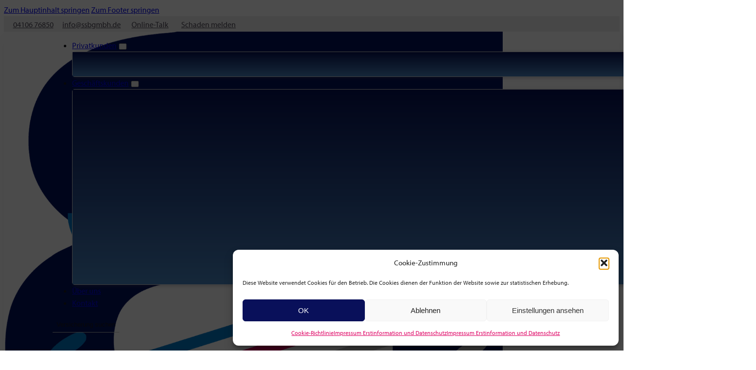

--- FILE ---
content_type: text/html; charset=UTF-8
request_url: https://ssbgmbh.de/tag/bauleistungsversicherung/
body_size: 22727
content:
<!DOCTYPE html>
<html lang="de">
<head>
<meta charset="UTF-8">
<meta name="viewport" content="width=device-width, initial-scale=1">
<meta name="theme-color" content="rgb(3,16,86)" /><meta name='robots' content='index, follow, max-image-preview:large, max-snippet:-1, max-video-preview:-1' />
	<style>img:is([sizes="auto" i], [sizes^="auto," i]) { contain-intrinsic-size: 3000px 1500px }</style>
	
	<!-- This site is optimized with the Yoast SEO plugin v26.6 - https://yoast.com/wordpress/plugins/seo/ -->
	<title>Bauleistungsversicherung Archive - ssbgmbh</title>
	<link rel="canonical" href="https://ssbgmbh.de/tag/bauleistungsversicherung/" />
	<meta property="og:locale" content="de_DE" />
	<meta property="og:type" content="article" />
	<meta property="og:title" content="Bauleistungsversicherung Archive - ssbgmbh" />
	<meta property="og:url" content="https://ssbgmbh.de/tag/bauleistungsversicherung/" />
	<meta property="og:site_name" content="ssbgmbh" />
	<meta name="twitter:card" content="summary_large_image" />
	<script type="application/ld+json" class="yoast-schema-graph">{"@context":"https://schema.org","@graph":[{"@type":"CollectionPage","@id":"https://ssbgmbh.de/tag/bauleistungsversicherung/","url":"https://ssbgmbh.de/tag/bauleistungsversicherung/","name":"Bauleistungsversicherung Archive - ssbgmbh","isPartOf":{"@id":"https://ssbgmbh.de/#website"},"primaryImageOfPage":{"@id":"https://ssbgmbh.de/tag/bauleistungsversicherung/#primaryimage"},"image":{"@id":"https://ssbgmbh.de/tag/bauleistungsversicherung/#primaryimage"},"thumbnailUrl":"https://ssbgmbh.de/wp-content/uploads/2020/03/videothumb_Bauleistungsversicherung.jpg","breadcrumb":{"@id":"https://ssbgmbh.de/tag/bauleistungsversicherung/#breadcrumb"},"inLanguage":"de"},{"@type":"ImageObject","inLanguage":"de","@id":"https://ssbgmbh.de/tag/bauleistungsversicherung/#primaryimage","url":"https://ssbgmbh.de/wp-content/uploads/2020/03/videothumb_Bauleistungsversicherung.jpg","contentUrl":"https://ssbgmbh.de/wp-content/uploads/2020/03/videothumb_Bauleistungsversicherung.jpg","width":640,"height":360},{"@type":"BreadcrumbList","@id":"https://ssbgmbh.de/tag/bauleistungsversicherung/#breadcrumb","itemListElement":[{"@type":"ListItem","position":1,"name":"Home","item":"https://ssbgmbh.de/"},{"@type":"ListItem","position":2,"name":"Bauleistungsversicherung"}]},{"@type":"WebSite","@id":"https://ssbgmbh.de/#website","url":"https://ssbgmbh.de/","name":"ssbgmbh","description":"SSB Versicherungen GmbH","publisher":{"@id":"https://ssbgmbh.de/#organization"},"potentialAction":[{"@type":"SearchAction","target":{"@type":"EntryPoint","urlTemplate":"https://ssbgmbh.de/?s={search_term_string}"},"query-input":{"@type":"PropertyValueSpecification","valueRequired":true,"valueName":"search_term_string"}}],"inLanguage":"de"},{"@type":"Organization","@id":"https://ssbgmbh.de/#organization","name":"ssbgmbh","url":"https://ssbgmbh.de/","logo":{"@type":"ImageObject","inLanguage":"de","@id":"https://ssbgmbh.de/#/schema/logo/image/","url":"https://ssbgmbh.de/wp-content/uploads/2020/03/SSB-LOGO.png","contentUrl":"https://ssbgmbh.de/wp-content/uploads/2020/03/SSB-LOGO.png","width":1533,"height":1379,"caption":"ssbgmbh"},"image":{"@id":"https://ssbgmbh.de/#/schema/logo/image/"}}]}</script>
	<!-- / Yoast SEO plugin. -->


<link rel='dns-prefetch' href='//use.typekit.net' />
<link rel="alternate" type="application/rss+xml" title="ssbgmbh &raquo; Bauleistungsversicherung Schlagwort-Feed" href="https://ssbgmbh.de/tag/bauleistungsversicherung/feed/" />
<link rel='stylesheet' id='bricks-advanced-themer-css' href='https://ssbgmbh.de/wp-content/plugins/bricks-advanced-themer/assets/css/bricks-advanced-themer.css?ver=1766134636' media='all' />
<style id='bricks-advanced-themer-inline-css'>
:root,.brxc-light-colors, html[data-theme="dark"] .brxc-reversed-colors, html[data-theme="light"] .brxc-initial-colors{--mnc-color-dogwood-rose:hsl(339, 65%, 48%);--mnc-color-dogwood-rose-dk:hsl(339, 65%, 43%);--mnc-color-dogwood-rose-lt:hsl(339, 65%, 53%);--mnc-color-federal-blue:hsl(231, 93%, 17%);--mnc-color-federal-blue-dk:hsl(231, 93%, 12%);--mnc-color-federal-blue-lt:hsl(231, 93%, 22%);--mnc-color-azul:hsl(210, 60%, 45%);--mnc-color-azul-dk:hsl(210, 60%, 40%);--mnc-color-azul-lt:hsl(210, 60%, 50%);--mnc-color-jet:hsla(264, 9.8%, 10%, 1);--mnc-color-jet-h:264;--mnc-color-jet-s: 9.8%;--mnc-color-jet-l: 10%;--mnc-color-jet-lt:hsla(265, 8%, 15%, 1);--mnc-color-jet-lt-h:265;--mnc-color-jet-lt-s: 8%;--mnc-color-jet-lt-l: 15%;--mnc-color-white:hsl(0,0%,100%);--mnc-color-white-dk:hsl(0,0%,95%);--mnc-color-transparent:hsla(0, 0%, 100%, 0);--mnc-color-transparent-h:0;--mnc-color-transparent-s: 0%;--mnc-color-transparent-l: 100%;--mnc-color-gray:hsl(0, 0%, 87%);--mnc-color-gray-lt:hsl(0, 0%, 97%);--mnc-color-gray-dk:hsl(0, 0%, 77%);--mnc-color-forest-green:#3A9A0D;--mnc-color-forest-warning:#3A9A0D;--mnc-color-tawny:#D15F21;--mnc-color-penn-red:#950000;}
</style>
<style id='classic-theme-styles-inline-css'>
/*! This file is auto-generated */
.wp-block-button__link{color:#fff;background-color:#32373c;border-radius:9999px;box-shadow:none;text-decoration:none;padding:calc(.667em + 2px) calc(1.333em + 2px);font-size:1.125em}.wp-block-file__button{background:#32373c;color:#fff;text-decoration:none}
</style>
<link rel='stylesheet' id='mncfilegroups-css' href='https://ssbgmbh.de/wp-content/plugins/mncfilegroups/public/css/mncfilegroups-public.css?ver=1.0.0' media='all' />
<link rel='stylesheet' id='cmplz-general-css' href='https://ssbgmbh.de/wp-content/plugins/complianz-gdpr/assets/css/cookieblocker.min.css?ver=1765947207' media='all' />
<link rel='stylesheet' id='bricks-frontend-css' href='https://ssbgmbh.de/wp-content/themes/bricks/assets/css/frontend-layer.min.css?ver=1763996346' media='all' />
<style id='bricks-frontend-inline-css'>
:root { --x-backtotop-stroke-width: 4px;}[data-x-backtotop] { position: fixed; background: none; border: none; box-shadow: none; z-index: 10; box-shadow: 10px 10px 30px 0 rgb(0 0 0 / 12%); transition: all .125s ease-in; text-align: center; opacity: 0; width: 60px; height: 60px; right: 40px; bottom: 40px; transform: translateY(10px);}[data-x-backtotop*=progress] { height: auto!important;}[data-x-backtotop*=progress] { border-radius: 1000px;}body.bricks-is-frontend [data-x-backtotop]:focus { outline: none;}body.bricks-is-frontend [data-x-backtotop]:focus-visible { outline: thin dotted currentcolor;}.x-back-to-top.brx-draggable.is-empty { min-height: 0; min-width: 0;}.x-back-to-top[aria-hidden=true] { pointer-events: none;}.x-back-to-top_progress { vertical-align: middle; overflow: visible; z-index: 1;}svg.x-back-to-top_progress:not(:root) { overflow: visible;}.x-back-to-top_content { display: flex; align-items: center; justify-content: center; flex-direction: column; height: 100%; width: 100%;}[data-x-backtotop*=progress] .x-back-to-top_content { position: absolute; top: 0; left: 0; right: 0; bottom: 0; z-index: -1; overflow: hidden; border-radius: 1000px;}.x-back-to-top_progress-line { fill: transparent; stroke-width: calc( var(--x-backtotop-stroke-width) + 1px); stroke: #111; stroke-linecap: round;}.x-back-to-top_progress-background { stroke: #e5e5e5; fill: transparent; stroke-width: var(--x-backtotop-stroke-width);}svg.x-back-to-top_progress { inline-size: auto;}.x-back-to-top_builder-preview { opacity: 1!important; transform: none!important;}.brx-body.iframe [data-x-backtotop].brx-draggable { transition: all .125s ease-in}.brx-body.iframe .x-back-to-top { transition-property: all!important;}.brx-body.iframe .brx-draggable.is-empty:not(.editing) { outline: none;}
 .x-hamburger{font:inherit;display:inline-flex;overflow:visible;margin:0;padding:15px;cursor:pointer;transition-timing-function:linear;transition-duration:.3s;transition-property:opacity,filter;text-transform:none;color:inherit;border:0;background-color:transparent}.x-hamburger.is-active:hover,.x-hamburger:hover{opacity:.7}.x-hamburger.is-active .x-hamburger-inner,.x-hamburger.is-active .x-hamburger-inner:after,.x-hamburger.is-active .x-hamburger-inner:before{background-color:var(--x-burger-line-color)}.x-hamburger-box{position:relative;display:inline-block;width:40px;height:24px}.x-hamburger-inner{top:50%;display:block;margin-top:-2px}.x-hamburger-inner,.x-hamburger-inner:after,.x-hamburger-inner:before{position:absolute;width:40px;height:4px;transition-timing-function:ease;transition-duration:.3s;transition-property:transform;border-radius:var(--x-burger-line-radius);background-color:var(--x-burger-line-color)}.x-hamburger-inner:after,.x-hamburger-inner:before{display:block;content:""}.x-hamburger-inner:before{top:-10px}.x-hamburger-inner:after{bottom:-10px}.x-hamburger--3dx .x-hamburger-box{perspective:80px}.x-hamburger--3dx .x-hamburger-inner{transition:transform .4s cubic-bezier(.645,.045,.355,1),background-color 0s cubic-bezier(.645,.045,.355,1) .1s}.x-hamburger--3dx .x-hamburger-inner:after,.x-hamburger--3dx .x-hamburger-inner:before{transition:transform 0s cubic-bezier(.645,.045,.355,1) .1s}.x-hamburger--3dx.is-active .x-hamburger-inner{transform:rotateY(180deg);background-color:transparent!important}.x-hamburger--3dx.is-active .x-hamburger-inner:before{transform:translate3d(0,10px,0) rotate(45deg)}.x-hamburger--3dx.is-active .x-hamburger-inner:after{transform:translate3d(0,-10px,0) rotate(-45deg)}.x-hamburger--3dx-r .x-hamburger-box{perspective:80px}.x-hamburger--3dx-r .x-hamburger-inner{transition:transform .4s cubic-bezier(.645,.045,.355,1),background-color 0s cubic-bezier(.645,.045,.355,1) .1s}.x-hamburger--3dx-r .x-hamburger-inner:after,.x-hamburger--3dx-r .x-hamburger-inner:before{transition:transform 0s cubic-bezier(.645,.045,.355,1) .1s}.x-hamburger--3dx-r.is-active .x-hamburger-inner{transform:rotateY(-180deg);background-color:transparent!important}.x-hamburger--3dx-r.is-active .x-hamburger-inner:before{transform:translate3d(0,10px,0) rotate(45deg)}.x-hamburger--3dx-r.is-active .x-hamburger-inner:after{transform:translate3d(0,-10px,0) rotate(-45deg)}.x-hamburger--3dy .x-hamburger-box{perspective:80px}.x-hamburger--3dy .x-hamburger-inner{transition:transform .4s cubic-bezier(.645,.045,.355,1),background-color 0s cubic-bezier(.645,.045,.355,1) .1s}.x-hamburger--3dy .x-hamburger-inner:after,.x-hamburger--3dy .x-hamburger-inner:before{transition:transform 0s cubic-bezier(.645,.045,.355,1) .1s}.x-hamburger--3dy.is-active .x-hamburger-inner{transform:rotateX(-180deg);background-color:transparent!important}.x-hamburger--3dy.is-active .x-hamburger-inner:before{transform:translate3d(0,10px,0) rotate(45deg)}.x-hamburger--3dy.is-active .x-hamburger-inner:after{transform:translate3d(0,-10px,0) rotate(-45deg)}.x-hamburger--3dy-r .x-hamburger-box{perspective:80px}.x-hamburger--3dy-r .x-hamburger-inner{transition:transform .4s cubic-bezier(.645,.045,.355,1),background-color 0s cubic-bezier(.645,.045,.355,1) .1s}.x-hamburger--3dy-r .x-hamburger-inner:after,.x-hamburger--3dy-r .x-hamburger-inner:before{transition:transform 0s cubic-bezier(.645,.045,.355,1) .1s}.x-hamburger--3dy-r.is-active .x-hamburger-inner{transform:rotateX(180deg);background-color:transparent!important}.x-hamburger--3dy-r.is-active .x-hamburger-inner:before{transform:translate3d(0,10px,0) rotate(45deg)}.x-hamburger--3dy-r.is-active .x-hamburger-inner:after{transform:translate3d(0,-10px,0) rotate(-45deg)}.x-hamburger--3dxy .x-hamburger-box{perspective:80px}.x-hamburger--3dxy .x-hamburger-inner{transition:transform .4s cubic-bezier(.645,.045,.355,1),background-color 0s cubic-bezier(.645,.045,.355,1) .1s}.x-hamburger--3dxy .x-hamburger-inner:after,.x-hamburger--3dxy .x-hamburger-inner:before{transition:transform 0s cubic-bezier(.645,.045,.355,1) .1s}.x-hamburger--3dxy.is-active .x-hamburger-inner{transform:rotateX(180deg) rotateY(180deg);background-color:transparent!important}.x-hamburger--3dxy.is-active .x-hamburger-inner:before{transform:translate3d(0,10px,0) rotate(45deg)}.x-hamburger--3dxy.is-active .x-hamburger-inner:after{transform:translate3d(0,-10px,0) rotate(-45deg)}.x-hamburger--3dxy-r .x-hamburger-box{perspective:80px}.x-hamburger--3dxy-r .x-hamburger-inner{transition:transform .4s cubic-bezier(.645,.045,.355,1),background-color 0s cubic-bezier(.645,.045,.355,1) .1s}.x-hamburger--3dxy-r .x-hamburger-inner:after,.x-hamburger--3dxy-r .x-hamburger-inner:before{transition:transform 0s cubic-bezier(.645,.045,.355,1) .1s}.x-hamburger--3dxy-r.is-active .x-hamburger-inner{transform:rotateX(180deg) rotateY(180deg) rotate(-180deg);background-color:transparent!important}.x-hamburger--3dxy-r.is-active .x-hamburger-inner:before{transform:translate3d(0,10px,0) rotate(45deg)}.x-hamburger--3dxy-r.is-active .x-hamburger-inner:after{transform:translate3d(0,-10px,0) rotate(-45deg)}.x-hamburger--arrow.is-active .x-hamburger-inner:before{transform:translate3d(-8px,0,0) rotate(-45deg) scaleX(.7)}.x-hamburger--arrow.is-active .x-hamburger-inner:after{transform:translate3d(-8px,0,0) rotate(45deg) scaleX(.7)}.x-hamburger--arrow-r.is-active .x-hamburger-inner:before{transform:translate3d(8px,0,0) rotate(45deg) scaleX(.7)}.x-hamburger--arrow-r.is-active .x-hamburger-inner:after{transform:translate3d(8px,0,0) rotate(-45deg) scaleX(.7)}.x-hamburger--arrowalt .x-hamburger-inner:before{transition:top .1s ease .1s,transform .1s cubic-bezier(.165,.84,.44,1)}.x-hamburger--arrowalt .x-hamburger-inner:after{transition:bottom .1s ease .1s,transform .1s cubic-bezier(.165,.84,.44,1)}.x-hamburger--arrowalt.is-active .x-hamburger-inner:before{top:0;transition:top .1s ease,transform .1s cubic-bezier(.895,.03,.685,.22) .1s;transform:translate3d(-8px,-10px,0) rotate(-45deg) scaleX(.7)}.x-hamburger--arrowalt.is-active .x-hamburger-inner:after{bottom:0;transition:bottom .1s ease,transform .1s cubic-bezier(.895,.03,.685,.22) .1s;transform:translate3d(-8px,10px,0) rotate(45deg) scaleX(.7)}.x-hamburger--arrowalt-r .x-hamburger-inner:before{transition:top .1s ease .1s,transform .1s cubic-bezier(.165,.84,.44,1)}.x-hamburger--arrowalt-r .x-hamburger-inner:after{transition:bottom .1s ease .1s,transform .1s cubic-bezier(.165,.84,.44,1)}.x-hamburger--arrowalt-r.is-active .x-hamburger-inner:before{top:0;transition:top .1s ease,transform .1s cubic-bezier(.895,.03,.685,.22) .1s;transform:translate3d(8px,-10px,0) rotate(45deg) scaleX(.7)}.x-hamburger--arrowalt-r.is-active .x-hamburger-inner:after{bottom:0;transition:bottom .1s ease,transform .1s cubic-bezier(.895,.03,.685,.22) .1s;transform:translate3d(8px,10px,0) rotate(-45deg) scaleX(.7)}.x-hamburger--arrowturn.is-active .x-hamburger-inner{transform:rotate(-180deg)}.x-hamburger--arrowturn.is-active .x-hamburger-inner:before{transform:translate3d(8px,0,0) rotate(45deg) scaleX(.7)}.x-hamburger--arrowturn.is-active .x-hamburger-inner:after{transform:translate3d(8px,0,0) rotate(-45deg) scaleX(.7)}.x-hamburger--arrowturn-r.is-active .x-hamburger-inner{transform:rotate(-180deg)}.x-hamburger--arrowturn-r.is-active .x-hamburger-inner:before{transform:translate3d(-8px,0,0) rotate(-45deg) scaleX(.7)}.x-hamburger--arrowturn-r.is-active .x-hamburger-inner:after{transform:translate3d(-8px,0,0) rotate(45deg) scaleX(.7)}.x-hamburger--boring .x-hamburger-inner,.x-hamburger--boring .x-hamburger-inner:after,.x-hamburger--boring .x-hamburger-inner:before{transition-property:none}.x-hamburger--boring.is-active .x-hamburger-inner{transform:rotate(45deg)}.x-hamburger--boring.is-active .x-hamburger-inner:before{top:0;opacity:0}.x-hamburger--boring.is-active .x-hamburger-inner:after{bottom:0;transform:rotate(-90deg)}.x-hamburger--collapse .x-hamburger-inner{top:auto;bottom:0;transition-delay:.13s;transition-timing-function:cubic-bezier(.55,.055,.675,.19);transition-duration:.13s}.x-hamburger--collapse .x-hamburger-inner:after{top:-20px;transition:top .2s cubic-bezier(.33333,.66667,.66667,1) .2s,opacity .1s linear}.x-hamburger--collapse .x-hamburger-inner:before{transition:top .12s cubic-bezier(.33333,.66667,.66667,1) .2s,transform .13s cubic-bezier(.55,.055,.675,.19)}.x-hamburger--collapse.is-active .x-hamburger-inner{transition-delay:.22s;transition-timing-function:cubic-bezier(.215,.61,.355,1);transform:translate3d(0,-10px,0) rotate(-45deg)}.x-hamburger--collapse.is-active .x-hamburger-inner:after{top:0;transition:top .2s cubic-bezier(.33333,0,.66667,.33333),opacity .1s linear .22s;opacity:0}.x-hamburger--collapse.is-active .x-hamburger-inner:before{top:0;transition:top .1s cubic-bezier(.33333,0,.66667,.33333) .16s,transform .13s cubic-bezier(.215,.61,.355,1) .25s;transform:rotate(-90deg)}.x-hamburger--collapse-r .x-hamburger-inner{top:auto;bottom:0;transition-delay:.13s;transition-timing-function:cubic-bezier(.55,.055,.675,.19);transition-duration:.13s}.x-hamburger--collapse-r .x-hamburger-inner:after{top:-20px;transition:top .2s cubic-bezier(.33333,.66667,.66667,1) .2s,opacity .1s linear}.x-hamburger--collapse-r .x-hamburger-inner:before{transition:top .12s cubic-bezier(.33333,.66667,.66667,1) .2s,transform .13s cubic-bezier(.55,.055,.675,.19)}.x-hamburger--collapse-r.is-active .x-hamburger-inner{transition-delay:.22s;transition-timing-function:cubic-bezier(.215,.61,.355,1);transform:translate3d(0,-10px,0) rotate(45deg)}.x-hamburger--collapse-r.is-active .x-hamburger-inner:after{top:0;transition:top .2s cubic-bezier(.33333,0,.66667,.33333),opacity .1s linear .22s;opacity:0}.x-hamburger--collapse-r.is-active .x-hamburger-inner:before{top:0;transition:top .1s cubic-bezier(.33333,0,.66667,.33333) .16s,transform .13s cubic-bezier(.215,.61,.355,1) .25s;transform:rotate(90deg)}.x-hamburger--elastic .x-hamburger-inner{top:2px;transition-timing-function:cubic-bezier(.68,-.55,.265,1.55);transition-duration:.275s}.x-hamburger--elastic .x-hamburger-inner:before{top:10px;transition:opacity .125s ease .275s}.x-hamburger--elastic .x-hamburger-inner:after{top:20px;transition:transform .275s cubic-bezier(.68,-.55,.265,1.55)}.x-hamburger--elastic.is-active .x-hamburger-inner{transition-delay:75ms;transform:translate3d(0,10px,0) rotate(135deg)}.x-hamburger--elastic.is-active .x-hamburger-inner:before{transition-delay:0s;opacity:0}.x-hamburger--elastic.is-active .x-hamburger-inner:after{transition-delay:75ms;transform:translate3d(0,-20px,0) rotate(-270deg)}.x-hamburger--elastic-r .x-hamburger-inner{top:2px;transition-timing-function:cubic-bezier(.68,-.55,.265,1.55);transition-duration:.275s}.x-hamburger--elastic-r .x-hamburger-inner:before{top:10px;transition:opacity .125s ease .275s}.x-hamburger--elastic-r .x-hamburger-inner:after{top:20px;transition:transform .275s cubic-bezier(.68,-.55,.265,1.55)}.x-hamburger--elastic-r.is-active .x-hamburger-inner{transition-delay:75ms;transform:translate3d(0,10px,0) rotate(-135deg)}.x-hamburger--elastic-r.is-active .x-hamburger-inner:before{transition-delay:0s;opacity:0}.x-hamburger--elastic-r.is-active .x-hamburger-inner:after{transition-delay:75ms;transform:translate3d(0,-20px,0) rotate(270deg)}.x-hamburger--emphatic{overflow:hidden}.x-hamburger--emphatic .x-hamburger-inner{transition:background-color .125s ease-in .175s}.x-hamburger--emphatic .x-hamburger-inner:before{left:0;transition:transform .125s cubic-bezier(.6,.04,.98,.335),top .05s linear .125s,left .125s ease-in .175s}.x-hamburger--emphatic .x-hamburger-inner:after{top:10px;right:0;transition:transform .125s cubic-bezier(.6,.04,.98,.335),top .05s linear .125s,right .125s ease-in .175s}.x-hamburger--emphatic.is-active .x-hamburger-inner{transition-delay:0s;transition-timing-function:ease-out;background-color:transparent!important}.x-hamburger--emphatic.is-active .x-hamburger-inner:before{top:-80px;left:-80px;transition:left .125s ease-out,top .05s linear .125s,transform .125s cubic-bezier(.075,.82,.165,1) .175s;transform:translate3d(80px,80px,0) rotate(45deg)}.x-hamburger--emphatic.is-active .x-hamburger-inner:after{top:-80px;right:-80px;transition:right .125s ease-out,top .05s linear .125s,transform .125s cubic-bezier(.075,.82,.165,1) .175s;transform:translate3d(-80px,80px,0) rotate(-45deg)}.x-hamburger--emphatic-r{overflow:hidden}.x-hamburger--emphatic-r .x-hamburger-inner{transition:background-color .125s ease-in .175s}.x-hamburger--emphatic-r .x-hamburger-inner:before{left:0;transition:transform .125s cubic-bezier(.6,.04,.98,.335),top .05s linear .125s,left .125s ease-in .175s}.x-hamburger--emphatic-r .x-hamburger-inner:after{top:10px;right:0;transition:transform .125s cubic-bezier(.6,.04,.98,.335),top .05s linear .125s,right .125s ease-in .175s}.x-hamburger--emphatic-r.is-active .x-hamburger-inner{transition-delay:0s;transition-timing-function:ease-out;background-color:transparent!important}.x-hamburger--emphatic-r.is-active .x-hamburger-inner:before{top:80px;left:-80px;transition:left .125s ease-out,top .05s linear .125s,transform .125s cubic-bezier(.075,.82,.165,1) .175s;transform:translate3d(80px,-80px,0) rotate(-45deg)}.x-hamburger--emphatic-r.is-active .x-hamburger-inner:after{top:80px;right:-80px;transition:right .125s ease-out,top .05s linear .125s,transform .125s cubic-bezier(.075,.82,.165,1) .175s;transform:translate3d(-80px,-80px,0) rotate(45deg)}.x-hamburger--minus .x-hamburger-inner:after,.x-hamburger--minus .x-hamburger-inner:before{transition:bottom .08s ease-out 0s,top .08s ease-out 0s,opacity 0s linear}.x-hamburger--minus.is-active .x-hamburger-inner:after,.x-hamburger--minus.is-active .x-hamburger-inner:before{transition:bottom .08s ease-out,top .08s ease-out,opacity 0s linear .08s;opacity:0}.x-hamburger--minus.is-active .x-hamburger-inner:before{top:0}.x-hamburger--minus.is-active .x-hamburger-inner:after{bottom:0}.x-hamburger--slider .x-hamburger-inner{top:2px}.x-hamburger--slider .x-hamburger-inner:before{top:10px;transition-timing-function:ease;transition-duration:.4s;transition-property:transform,opacity}.x-hamburger--slider .x-hamburger-inner:after{top:20px}.x-hamburger--slider.is-active .x-hamburger-inner{transform:translate3d(0,10px,0) rotate(45deg)}.x-hamburger--slider.is-active .x-hamburger-inner:before{transform:rotate(-45deg) translate3d(-5.71429px,-6px,0);opacity:0}.x-hamburger--slider.is-active .x-hamburger-inner:after{transform:translate3d(0,-20px,0) rotate(-90deg)}.x-hamburger--slider-r .x-hamburger-inner{top:2px}.x-hamburger--slider-r .x-hamburger-inner:before{top:10px;transition-timing-function:ease;transition-duration:.4s;transition-property:transform,opacity}.x-hamburger--slider-r .x-hamburger-inner:after{top:20px}.x-hamburger--slider-r.is-active .x-hamburger-inner{transform:translate3d(0,10px,0) rotate(-45deg)}.x-hamburger--slider-r.is-active .x-hamburger-inner:before{transform:rotate(45deg) translate3d(5.71429px,-6px,0);opacity:0}.x-hamburger--slider-r.is-active .x-hamburger-inner:after{transform:translate3d(0,-20px,0) rotate(90deg)}.x-hamburger--spin .x-hamburger-inner{transition-timing-function:cubic-bezier(.55,.055,.675,.19);transition-duration:.22s}.x-hamburger--spin .x-hamburger-inner:before{transition:top .1s ease-in .25s,opacity .1s ease-in}.x-hamburger--spin .x-hamburger-inner:after{transition:bottom .1s ease-in .25s,transform .22s cubic-bezier(.55,.055,.675,.19)}.x-hamburger--spin.is-active .x-hamburger-inner{transition-delay:.12s;transition-timing-function:cubic-bezier(.215,.61,.355,1);transform:rotate(225deg)}.x-hamburger--spin.is-active .x-hamburger-inner:before{top:0;transition:top .1s ease-out,opacity .1s ease-out .12s;opacity:0}.x-hamburger--spin.is-active .x-hamburger-inner:after{bottom:0;transition:bottom .1s ease-out,transform .22s cubic-bezier(.215,.61,.355,1) .12s;transform:rotate(-90deg)}.x-hamburger--spin-r .x-hamburger-inner{transition-timing-function:cubic-bezier(.55,.055,.675,.19);transition-duration:.22s}.x-hamburger--spin-r .x-hamburger-inner:before{transition:top .1s ease-in .25s,opacity .1s ease-in}.x-hamburger--spin-r .x-hamburger-inner:after{transition:bottom .1s ease-in .25s,transform .22s cubic-bezier(.55,.055,.675,.19)}.x-hamburger--spin-r.is-active .x-hamburger-inner{transition-delay:.12s;transition-timing-function:cubic-bezier(.215,.61,.355,1);transform:rotate(-225deg)}.x-hamburger--spin-r.is-active .x-hamburger-inner:before{top:0;transition:top .1s ease-out,opacity .1s ease-out .12s;opacity:0}.x-hamburger--spin-r.is-active .x-hamburger-inner:after{bottom:0;transition:bottom .1s ease-out,transform .22s cubic-bezier(.215,.61,.355,1) .12s;transform:rotate(90deg)}.x-hamburger--spring .x-hamburger-inner{top:2px;transition:background-color 0s linear .13s}.x-hamburger--spring .x-hamburger-inner:before{top:10px;transition:top .1s cubic-bezier(.33333,.66667,.66667,1) .2s,transform .13s cubic-bezier(.55,.055,.675,.19)}.x-hamburger--spring .x-hamburger-inner:after{top:20px;transition:top .2s cubic-bezier(.33333,.66667,.66667,1) .2s,transform .13s cubic-bezier(.55,.055,.675,.19)}.x-hamburger--spring.is-active .x-hamburger-inner{transition-delay:.22s;background-color:transparent!important}.x-hamburger--spring.is-active .x-hamburger-inner:before{top:0;transition:top .1s cubic-bezier(.33333,0,.66667,.33333) .4s,transform .13s cubic-bezier(.215,.61,.355,1) .22s;transform:translate3d(0,10px,0) rotate(45deg)}.x-hamburger--spring.is-active .x-hamburger-inner:after{top:0;transition:top .2s cubic-bezier(.33333,0,.66667,.33333),transform .13s cubic-bezier(.215,.61,.355,1) .22s;transform:translate3d(0,10px,0) rotate(-45deg)}.x-hamburger--spring-r .x-hamburger-inner{top:auto;bottom:0;transition-delay:0s;transition-timing-function:cubic-bezier(.55,.055,.675,.19);transition-duration:.13s}.x-hamburger--spring-r .x-hamburger-inner:after{top:-20px;transition:top .2s cubic-bezier(.33333,.66667,.66667,1) .2s,opacity 0s linear}.x-hamburger--spring-r .x-hamburger-inner:before{transition:top .1s cubic-bezier(.33333,.66667,.66667,1) .2s,transform .13s cubic-bezier(.55,.055,.675,.19)}.x-hamburger--spring-r.is-active .x-hamburger-inner{transition-delay:.22s;transition-timing-function:cubic-bezier(.215,.61,.355,1);transform:translate3d(0,-10px,0) rotate(-45deg)}.x-hamburger--spring-r.is-active .x-hamburger-inner:after{top:0;transition:top .2s cubic-bezier(.33333,0,.66667,.33333),opacity 0s linear .22s;opacity:0}.x-hamburger--spring-r.is-active .x-hamburger-inner:before{top:0;transition:top .1s cubic-bezier(.33333,0,.66667,.33333) .4s,transform .13s cubic-bezier(.215,.61,.355,1) .22s;transform:rotate(90deg)}.x-hamburger--stand .x-hamburger-inner{transition:transform 75ms cubic-bezier(.55,.055,.675,.19) .4s,background-color 0s linear 75ms}.x-hamburger--stand .x-hamburger-inner:before{transition:top 75ms ease-in 75ms,transform 75ms cubic-bezier(.55,.055,.675,.19) 0s}.x-hamburger--stand .x-hamburger-inner:after{transition:bottom 75ms ease-in 75ms,transform 75ms cubic-bezier(.55,.055,.675,.19) 0s}.x-hamburger--stand.is-active .x-hamburger-inner{transition:transform 75ms cubic-bezier(.215,.61,.355,1) 0s,background-color 0s linear .4s;transform:rotate(90deg);background-color:transparent!important}.x-hamburger--stand.is-active .x-hamburger-inner:before{top:0;transition:top 75ms ease-out .1s,transform 75ms cubic-bezier(.215,.61,.355,1) .4s;transform:rotate(-45deg)}.x-hamburger--stand.is-active .x-hamburger-inner:after{bottom:0;transition:bottom 75ms ease-out .1s,transform 75ms cubic-bezier(.215,.61,.355,1) .4s;transform:rotate(45deg)}.x-hamburger--stand-r .x-hamburger-inner{transition:transform 75ms cubic-bezier(.55,.055,.675,.19) .4s,background-color 0s linear 75ms}.x-hamburger--stand-r .x-hamburger-inner:before{transition:top 75ms ease-in 75ms,transform 75ms cubic-bezier(.55,.055,.675,.19) 0s}.x-hamburger--stand-r .x-hamburger-inner:after{transition:bottom 75ms ease-in 75ms,transform 75ms cubic-bezier(.55,.055,.675,.19) 0s}.x-hamburger--stand-r.is-active .x-hamburger-inner{transition:transform 75ms cubic-bezier(.215,.61,.355,1) 0s,background-color 0s linear .4s;transform:rotate(-90deg);background-color:transparent!important}.x-hamburger--stand-r.is-active .x-hamburger-inner:before{top:0;transition:top 75ms ease-out .1s,transform 75ms cubic-bezier(.215,.61,.355,1) .4s;transform:rotate(-45deg)}.x-hamburger--stand-r.is-active .x-hamburger-inner:after{bottom:0;transition:bottom 75ms ease-out .1s,transform 75ms cubic-bezier(.215,.61,.355,1) .4s;transform:rotate(45deg)}.x-hamburger--squeeze .x-hamburger-inner{transition-timing-function:cubic-bezier(.55,.055,.675,.19);transition-duration:75ms}.x-hamburger--squeeze .x-hamburger-inner:before{transition:top 75ms ease .12s,opacity 75ms ease}.x-hamburger--squeeze .x-hamburger-inner:after{transition:bottom 75ms ease .12s,transform 75ms cubic-bezier(.55,.055,.675,.19)}.x-hamburger--squeeze.is-active .x-hamburger-inner{transition-delay:.12s;transition-timing-function:cubic-bezier(.215,.61,.355,1);transform:rotate(45deg)}.x-hamburger--squeeze.is-active .x-hamburger-inner:before{top:0;transition:top 75ms ease,opacity 75ms ease .12s;opacity:0}.x-hamburger--squeeze.is-active .x-hamburger-inner:after{bottom:0;transition:bottom 75ms ease,transform 75ms cubic-bezier(.215,.61,.355,1) .12s;transform:rotate(-90deg)}.x-hamburger--vortex .x-hamburger-inner{transition-timing-function:cubic-bezier(.19,1,.22,1);transition-duration:.2s}.x-hamburger--vortex .x-hamburger-inner:after,.x-hamburger--vortex .x-hamburger-inner:before{transition-delay:.1s;transition-timing-function:linear;transition-duration:0s}.x-hamburger--vortex .x-hamburger-inner:before{transition-property:top,opacity}.x-hamburger--vortex .x-hamburger-inner:after{transition-property:bottom,transform}.x-hamburger--vortex.is-active .x-hamburger-inner{transition-timing-function:cubic-bezier(.19,1,.22,1);transform:rotate(765deg)}.x-hamburger--vortex.is-active .x-hamburger-inner:after,.x-hamburger--vortex.is-active .x-hamburger-inner:before{transition-delay:0s}.x-hamburger--vortex.is-active .x-hamburger-inner:before{top:0;opacity:0}.x-hamburger--vortex.is-active .x-hamburger-inner:after{bottom:0;transform:rotate(90deg)}.x-hamburger--vortex-r .x-hamburger-inner{transition-timing-function:cubic-bezier(.19,1,.22,1);transition-duration:.2s}.x-hamburger--vortex-r .x-hamburger-inner:after,.x-hamburger--vortex-r .x-hamburger-inner:before{transition-delay:.1s;transition-timing-function:linear;transition-duration:0s}.x-hamburger--vortex-r .x-hamburger-inner:before{transition-property:top,opacity}.x-hamburger--vortex-r .x-hamburger-inner:after{transition-property:bottom,transform}.x-hamburger--vortex-r.is-active .x-hamburger-inner{transition-timing-function:cubic-bezier(.19,1,.22,1);transform:rotate(-765deg)}.x-hamburger--vortex-r.is-active .x-hamburger-inner:after,.x-hamburger--vortex-r.is-active .x-hamburger-inner:before{transition-delay:0s}.x-hamburger--vortex-r.is-active .x-hamburger-inner:before{top:0;opacity:0}.x-hamburger--vortex-r.is-active .x-hamburger-inner:after{bottom:0;transform:rotate(-90deg)}:root { --x-burger-size: 0.8; --x-burger-line-height: 4px; --x-burger-line-color: currentColor;--x-burger-line-radius: 4px;--x-burger-line-color-active: var(--x-burger-line-color);}.brxe-xburgertrigger { background: none;color: inherit;display: inline-flex;outline: none; cursor: pointer; padding: 10px;line-height: 1;-webkit-tap-highlight-color: transparent;align-items: center;}.brxe-xburgertrigger[class*=brxe-] { width: auto;}.x-hamburger-box {display:flex; background: none;pointer-events: none;transform: scale(var(--x-burger-size));-webkit-transform: scale(var(--x-burger-size));color: var(--x-burger-line-color);}.x-hamburger-box.is-active .x-hamburger-inner {background-color: var(--x-burger-line-color-active);}.brxe-xburgertrigger .x-hamburger-inner:before,.brxe-xburgertrigger .x-hamburger-inner:after {height: inherit;background-color: inherit;}.x-hamburger-inner {height: var(--x-burger-line-height);}
.brxe-xheaderrow { display: flex; transition-property: height,opacity,transform,background,color; transition-duration: var(--x-header-transition); width: 100%;}#bricks-blank-canvas .actions { z-index: 100;}.x-header_wrap.brx-draggable.is-empty { min-height: 40px;}.brxe-xheaderrow[data-x-overlay=show] { display: none;}
:root { --x-header-slide-height: 0; --x-header-transiton: 300ms; --x-headersearch-expand-width: 260px; --x-header-search-autocomplete: #ffffff; --x-search-height: 0px;}.brxe-xheadersearch { display: inline-flex; width: auto; position: static;}button.x-header-search_toggle-open,button.x-header-search_toggle-close { padding: 10px; background: none; border: none; box-shadow: none; color: inherit; display: flex;}button.x-header-search_toggle-open { display: inline-flex; gap: .5em; align-items: center;}.brxe-xheadersearch .x-search-form { background: #f3f3f3; position: absolute; left: 0; right: 0; bottom: 0; top: 0;  z-index: 99; transition: all var(--x-header-transiton) ease; visibility: hidden; opacity: 0; display: flex; align-items: center; justify-content: center;}.brxe-xheadersearch [data-type=full_screen] + .x-search-form { position: fixed; height: 100%; left: 0; right: 0; max-height: 100%; --slide-height: 100%;}.brxe-xheadersearch [data-type=below_header] + .x-search-form { top: 100%; bottom: -100%; left: 0; right: 0; --slide-start: 0; max-height: var(--x-header-slide-height); height: var(--x-header-slide-height);}.brxe-xheadersearch [data-type=below_header] + .x-search-form input[type=search],.brxe-xheadersearch [data-type=header_overlay] + .x-search-form input[type=search] { width: 100%;}.brxe-xheadersearch [data-type=below_header] + .x-search-form input[type=search]:focus { outline: none; border: none;}.brxe-xheadersearch .x-header-search_toggle-open[aria-expanded=true] + .x-search-form { visibility: visible; opacity: 1;}.brxe-xheadersearch .brxe-container[data-search-width] { display: flex; flex-direction: row; align-items: center; position: relative; flex-wrap: nowrap;}.brxe-xheadersearch[data-nest="true"] .brxe-container { flex-direction: column;}.brxe-xheadersearch [data-type=full_screen] + .x-search-form input[type=search] { display: inline-block; width: 100%;}.brxe-xheadersearch .x-search-form input[type=search] { border: none; background-color: transparent; padding: 0;}.brxe-xheadersearch label { margin: 0; width: 100%;}.brxe-xheadersearch input[type=submit] { border: 0; clip: rect(0,0,0,0); height: 1px; overflow: hidden; position: absolute !important; width: 1px; word-wrap: normal !important;}.brxe-xheadersearch .x-search-form input[type=search]:focus { outline: none;}.brxe-xheadersearch[data-type=expand] { position: relative;}.brxe-xheadersearch[data-type=expand] .x-search-form { position: absolute; width: 0; right: 0; left: auto;}.brxe-xheadersearch[data-type=expand] .x-header-search_toggle-open[aria-expanded=true] + .x-search-form { width: var(--x-headersearch-expand-width);}body [x-header-search_static] { position: static;}.brxe-xheadersearch[class*=brxe-] { transform: none!important;}component.brxe-xheadersearch[class*=brxe-] { transform: none!important;}.brxe-xheadersearch .brxe-container[data-search-width=fullWidth] { width: 100%;}.brxe-xheadersearch label { color: inherit;}.brxe-xheadersearch input[type=search]::-webkit-input-placeholder { color: currentColor;}.brxe-xheadersearch input[type=search]::placeholder { color: currentColor;}.brxe-xheadersearch input:-webkit-autofill,.brxe-xheadersearch input:-webkit-autofill:hover,.brxe-xheadersearch input:-webkit-autofill:focus { -webkit-box-shadow: 0 0 0px 1000px var(--x-header-search-autocomplete) inset !important;}[data-type=below_header][aria-expanded=true] + .x-search-form, [data-type=below_header][data-reveal=fade] + .x-search-form { --x-header-slide-height: 80px;}.brxe-xheadersearch[data-nest="true"] .x-header-search_toggle-open:not([data-type=expand]) + .x-search-form .brxe-filter-search + .brxe-block { position: absolute; top: 100%; left: calc(-50vw + 50%); right: calc(-50vw + 50%); max-width: 100vw; width: 100vw;}.x-header_sticky-active .brxe-xheadersearch[data-nest="true"] .x-header-search_toggle-open:not([data-type=expand]) + .x-search-form .brxe-filter-search + .brxe-block { max-height: calc(100vh - var(--x-header-height) + var(--x-search-height));}header.sticky .brxe-xheadersearch[data-nest="true"] .x-header-search_toggle-open:not([data-type=expand]) + .x-search-form .brxe-filter-search + .brxe-block { max-height: calc(100vh - var(--x-header-height) + var(--x-search-height));}.brxe-xheadersearch[data-nest="true"] .x-header-search_toggle-open[data-type=expand] + .x-search-form .brxe-filter-search + .brxe-block { position: absolute; top: 100%;}.brxe-xheadersearch[data-nest="true"] .brxe-filter-search + .brxe-block > * { overflow-x: hidden; flex-wrap: nowrap;}[data-nest="true"].brxe-xheadersearch [data-type=below_header] + .x-search-form { height: max-content; max-height: max-content; align-items: flex-start;}html[class*="x-header-search_prevent-scroll"], html[class*="x-header-search_prevent-scroll"] > body { overflow: hidden;}.brxe-xheadersearch[data-nest="true"] .x-header-search_toggle-close { position: absolute; right: 0; top: 50%; transform: translateY(-50%);}.brxe-xheadersearch[data-nest="true"] .x-search-form { transition-property: opacity, visibility;}.brxe-xheadersearch[data-nest="true"] [data-brx-ls-wrapper] { animation: fadeInAnimation ease .5s; animation-iteration-count: 1; animation-fill-mode: forwards;}.brxe-xheadersearch [data-brx-ls-wrapper]:not(.brx-ls-active) { display: none!important;}@keyframes fadeInAnimation { 0% { opacity: 0; } 100% { opacity: 1; }}
:root { --x-offcanvas-duration: 300ms;}.x-offcanvas_inner { background: #fff; -webkit-box-orient: vertical; -webkit-box-direction: normal; -ms-flex-direction: column; flex-direction: column; position: fixed; height: 100vh; max-width: 100%; width: 300px; overflow-x: hidden; top: 0; left: 0; padding: 30px; z-index: 1000; pointer-events: auto; display: none;}.x-offcanvas_ready { -webkit-transition: -webkit-transform var(--x-offcanvas-duration) cubic-bezier(0.77,0,0.175,1),box-shadow var(--x-offcanvas-duration) cubic-bezier(0.77,0,0.175,1); transition: transform var(--x-offcanvas-duration) cubic-bezier(0.77,0,0.175,1),box-shadow var(--x-offcanvas-duration) cubic-bezier(0.77,0,0.175,1),opacity var(--x-offcanvas-duration) cubic-bezier(0.77,0,0.175,1); -o-transition: -o-transform var(--x-offcanvas-duration) cubic-bezier(0.77,0,0.175,1),box-shadow var(--x-offcanvas-duration) cubic-bezier(0.77,0,0.175,1); display: -webkit-box; display: -ms-flexbox; display: flex;}.x-offcanvas_backdrop { background: rgba(0,0,0,.5); position: fixed; top: 0; left: 0; right: 0; bottom: 0; opacity: 0; visibility: hidden; -webkit-transition: all var(--x-offcanvas-duration) cubic-bezier(0.77,0,0.175,1); -o-transition: all var(--x-offcanvas-duration) cubic-bezier(0.77,0,0.175,1); transition: all var(--x-offcanvas-duration) cubic-bezier(0.77,0,0.175,1); pointer-events: auto; z-index: 1000; display: none;}.x-offcanvas_ready + .x-offcanvas_backdrop { display: block;}.x-offcanvas_inner { z-index: 1001;}.x-offcanvas_inner[aria-hidden="false"] + .x-offcanvas_backdrop { opacity: 1; visibility: visible;}.x-offcanvas_inner.x-offcanvas_left { left: 0; right: auto; height: 100vh!important;}.x-offcanvas_inner.x-offcanvas_left[aria-hidden="true"] { transform: translateX(-100%); -webkit-transform: translateX(-100%);}.x-offcanvas_inner.x-offcanvas_right { right: 0; left: auto; height: 100vh!important;}.x-offcanvas_inner.x-offcanvas_right[aria-hidden="true"] { transform: translateX(100%); -webkit-transform: translateX(100%);}.x-offcanvas_inner.x-offcanvas_top { top: 0; bottom: auto; right: 0; left: 0; width: 100%!important;}.x-offcanvas_inner.x-offcanvas_top[aria-hidden="true"] { transform: translateY(-100%); -webkit-transform: translateY(-100%);}.x-offcanvas_inner.x-offcanvas_bottom { top: auto; bottom: 0; right: 0; left: 0; width: 100%!important;}.x-offcanvas_inner.x-offcanvas_bottom[aria-hidden="true"] { transform: translateY(100%); -webkit-transform: translateY(100%);}body.admin-bar .x-offcanvas_backdrop { margin-top: var(--wp-admin--admin-bar--height);}body.bricks-is-frontend .x-offcanvas_inner:focus { outline: none;}.admin-bar .x-offcanvas_inner { margin-top: var(--wp-admin--admin-bar--height);}.x-offcanvas_inner > div { max-width: 100%;}html[class*="x-offcanvas_prevent-scroll"],html[class*="x-offcanvas_prevent-scroll"] > body { overflow: hidden;}.x-offcanvas_inner[aria-hidden="true"][data-type="fade"] { opacity: 0; visibility: hidden; transform: none!important; transition: all var(--x-offcanvas-duration) cubic-bezier(0.77,0,0.175,1)}.x-offcanvas_inner[aria-hidden="false"][data-type="fade"] { opacity: 1; visibility: visible; transform: none!important;}@media (prefers-reduced-motion: reduce) { .x-offcanvas[data-x-offcanvas*=notransition] .x-offcanvas_backdrop, .x-offcanvas[data-x-offcanvas*=notransition] .x-offcanvas_inner { transition: none; } .x-offcanvas[data-x-offcanvas*=fade] .x-offcanvas_inner[aria-hidden="true"] { opacity: 0; visibility: hidden; transform: none!important; } .x-offcanvas[data-x-offcanvas*=fade].x-offcanvas_inner[aria-hidden="false"] { opacity: 1; visibility: visible; transform: none!important; }}@supports (padding-top: env(safe-area-inset-top)) { .x-offcanvas_inner.x-offcanvas_left { --safe-area-inset-bottom: env(safe-area-inset-bottom); height: calc(100% + var(--safe-area-inset-bottom))!important; } .x-offcanvas_inner.x-offcanvas_right { --safe-area-inset-bottom: env(safe-area-inset-bottom); height: calc(100% + var(--safe-area-inset-bottom))!important; } }.admin-bar .x-offcanvas_inner.x-offcanvas_left { left: 0; right: auto; height: auto!important; bottom: 0;}.admin-bar .x-offcanvas_inner.x-offcanvas_right { right: 0; left: auto; height: auto!important; bottom: 0;}component.x-offcanvas,.x-offcanvas[data-id] { transform: none!important;}component.x-offcanvas.is-empty { min-width: 0; min-height: 0;}component > .x-offcanvas_inner,.x-offcanvas[data-id] .x-offcanvas_inner { display: flex;}component > .x-offcanvas_backdrop,.x-offcanvas[data-id] .x-offcanvas_backdrop { display: block;}.brx-body.iframe .x-offcanvas_inner { transform: none;}.brx-body.iframe div[data-x-offcanvas]:not([data-id]) { display: none;}.brx-body.iframe .x-offcanvas > div:nth-child(3) { display: none;}.brx-body.iframe .x-offcanvas_backdrop { opacity: 1; visibility: visible;}

			#brx-header {
				--x-header-transition: 0;
				--x-header-fade-transition: 0;
			}

			#brx-header.x-header_sticky-active {
				z-index: 999;
			}
		
</style>
<link rel='stylesheet' id='bricks-child-css' href='https://ssbgmbh.de/wp-content/themes/bricks-ssbgmbh-theme/style.css?ver=1724998859' media='all' />
<link rel='stylesheet' id='bricks-font-awesome-6-css' href='https://ssbgmbh.de/wp-content/themes/bricks/assets/css/libs/font-awesome-6-layer.min.css?ver=1763996346' media='all' />
<link rel='stylesheet' id='bricks-ionicons-css' href='https://ssbgmbh.de/wp-content/themes/bricks/assets/css/libs/ionicons-layer.min.css?ver=1763996346' media='all' />
<link rel='stylesheet' id='bricks-themify-icons-css' href='https://ssbgmbh.de/wp-content/themes/bricks/assets/css/libs/themify-icons-layer.min.css?ver=1763996346' media='all' />
<link rel='stylesheet' id='x-sticky-header-css' href='https://ssbgmbh.de/wp-content/plugins/bricksextras/components/assets/css/stickyheader.css?ver=1.0.0' media='all' />
<style id='bricks-frontend-inline-inline-css'>
html {scroll-behavior: smooth}:root {--mnc-color-dogwood-rose: hsl(339, 65%, 48%);--mnc-color-dogwood-rose-dk: hsl(339, 65%, 43%);--mnc-color-dogwood-rose-lt: hsl(339, 65%, 53%);--mnc-color-federal-blue: hsl(231, 93%, 17%);--mnc-color-federal-blue-dk: hsl(231, 93%, 12%);--mnc-color-federal-blue-lt: hsl(231, 93%, 22%);--mnc-color-azul: hsl(210, 60%, 45%);--mnc-color-azul-dk: hsl(210, 60%, 40%);--mnc-color-azul-lt: hsl(210, 60%, 50%);--mnc-color-jet: hsl(265, 8%, 10%);--mnc-color-jet-lt: hsl(265, 8%, 15%);--mnc-color-white: hsl(0, 0%, 100%);--mnc-color-white-dk: hsl(0, 0%, 95%);--mnc-color-transparent: hsla(0, 0%, 100%, 0);--mnc-color-gray: hsl(0, 0%, 87%);--mnc-color-gray-lt: hsl(0, 0%, 97%);--mnc-color-gray-dk: hsl(0, 0%, 77%);--mnc-color-forest-green: #3A9A0D;--mnc-color-forest-warning: #3A9A0D;--mnc-color-tawny: #D15F21;--mnc-color-penn-red: #950000;--mnc-color-primary: var(--mnc-color-dogwood-rose);--mnc-color-secondary: var(--mnc-color-federal-blue);--mnc-color-light: var(--mnc-color-azul);--mnc-color-dark: var(--mnc-color-federal-blue-dk);--mnc-color-border: var(--mnc-color-gray);--mnc-color-info: var(--mnc-color-azul-lt);--mnc-color-muted: var(--mnc-color-gray);--mnc-color-success: var(--mnc-color-forest-green);--mnc-color-warning: var(--mnc-color-tawny);--mnc-color-danger: var(--mnc-color-penn-red);--mnc-color-link: var(--mnc-color-dogwood-rose);--mnc-color-link-hover: var(--mnc-color-dogwood-rose-lt);--mnc-color-button-bg: var(--mnc-color-dogwood-rose);--mnc-color-button-bg-hover: var(--mnc-color-dogwood-rose-lt);--mnc-color-bg-section-a: var(--mnc-color-gray-lt);--mnc-color-shadow: var(--mnc-color-gray-lt);--mnc-color-text: var(--mnc-color-jet);--mnc-color-headline: var(--mnc-color-jet);--mnc-color-h1: var(--mnc-color-headline);--mnc-color-h2: var(--mnc-color-headline);--mnc-color-h3: var(--mnc-color-headline);--mnc-color-h4: var(--mnc-color-federal-blue-dk);--mnc-color-h5: var(--mnc-color-headline);--mnc-color-h6: var(--mnc-color-headline);--mnc-color-bullet: var(--mnc-color-gray);--mnc-font-xxs: clamp(calc(1rem * (8.19 / var(--base-font))), calc(1rem * ((((-1 * var(--min-viewport)) / var(--base-font)) * ((9.22 - 8.19) / var(--base-font)) / ((var(--max-viewport) - var(--min-viewport)) / var(--base-font))) + (8.19 / var(--base-font)))) + (((9.22 - 8.19) / var(--base-font)) / ((var(--max-viewport) - var(--min-viewport)) / var(--base-font)) * 100) * var(--clamp-unit), calc(1rem * (9.22 / var(--base-font))));;--mnc-font-xs: clamp(calc(1rem * (10.24 / var(--base-font))), calc(1rem * ((((-1 * var(--min-viewport)) / var(--base-font)) * ((11.52 - 10.24) / var(--base-font)) / ((var(--max-viewport) - var(--min-viewport)) / var(--base-font))) + (10.24 / var(--base-font)))) + (((11.52 - 10.24) / var(--base-font)) / ((var(--max-viewport) - var(--min-viewport)) / var(--base-font)) * 100) * var(--clamp-unit), calc(1rem * (11.52 / var(--base-font))));;--mnc-font-sm: clamp(calc(1rem * (12.8 / var(--base-font))), calc(1rem * ((((-1 * var(--min-viewport)) / var(--base-font)) * ((14.4 - 12.8) / var(--base-font)) / ((var(--max-viewport) - var(--min-viewport)) / var(--base-font))) + (12.8 / var(--base-font)))) + (((14.4 - 12.8) / var(--base-font)) / ((var(--max-viewport) - var(--min-viewport)) / var(--base-font)) * 100) * var(--clamp-unit), calc(1rem * (14.4 / var(--base-font))));;--mnc-font-base: clamp(calc(1rem * (16 / var(--base-font))), calc(1rem * ((((-1 * var(--min-viewport)) / var(--base-font)) * ((18 - 16) / var(--base-font)) / ((var(--max-viewport) - var(--min-viewport)) / var(--base-font))) + (16 / var(--base-font)))) + (((18 - 16) / var(--base-font)) / ((var(--max-viewport) - var(--min-viewport)) / var(--base-font)) * 100) * var(--clamp-unit), calc(1rem * (18 / var(--base-font))));;--mnc-font-md: clamp(calc(1rem * (20 / var(--base-font))), calc(1rem * ((((-1 * var(--min-viewport)) / var(--base-font)) * ((22.5 - 20) / var(--base-font)) / ((var(--max-viewport) - var(--min-viewport)) / var(--base-font))) + (20 / var(--base-font)))) + (((22.5 - 20) / var(--base-font)) / ((var(--max-viewport) - var(--min-viewport)) / var(--base-font)) * 100) * var(--clamp-unit), calc(1rem * (22.5 / var(--base-font))));;--mnc-font-lg: clamp(calc(1rem * (25 / var(--base-font))), calc(1rem * ((((-1 * var(--min-viewport)) / var(--base-font)) * ((28.13 - 25) / var(--base-font)) / ((var(--max-viewport) - var(--min-viewport)) / var(--base-font))) + (25 / var(--base-font)))) + (((28.13 - 25) / var(--base-font)) / ((var(--max-viewport) - var(--min-viewport)) / var(--base-font)) * 100) * var(--clamp-unit), calc(1rem * (28.13 / var(--base-font))));;--mnc-font-xl: clamp(calc(1rem * (31.25 / var(--base-font))), calc(1rem * ((((-1 * var(--min-viewport)) / var(--base-font)) * ((35.16 - 31.25) / var(--base-font)) / ((var(--max-viewport) - var(--min-viewport)) / var(--base-font))) + (31.25 / var(--base-font)))) + (((35.16 - 31.25) / var(--base-font)) / ((var(--max-viewport) - var(--min-viewport)) / var(--base-font)) * 100) * var(--clamp-unit), calc(1rem * (35.16 / var(--base-font))));;--mnc-font-xxl: clamp(calc(1rem * (39.06 / var(--base-font))), calc(1rem * ((((-1 * var(--min-viewport)) / var(--base-font)) * ((43.95 - 39.06) / var(--base-font)) / ((var(--max-viewport) - var(--min-viewport)) / var(--base-font))) + (39.06 / var(--base-font)))) + (((43.95 - 39.06) / var(--base-font)) / ((var(--max-viewport) - var(--min-viewport)) / var(--base-font)) * 100) * var(--clamp-unit), calc(1rem * (43.95 / var(--base-font))));;--mnc-font-xxxl: clamp(calc(1rem * (48.83 / var(--base-font))), calc(1rem * ((((-1 * var(--min-viewport)) / var(--base-font)) * ((54.93 - 48.83) / var(--base-font)) / ((var(--max-viewport) - var(--min-viewport)) / var(--base-font))) + (48.83 / var(--base-font)))) + (((54.93 - 48.83) / var(--base-font)) / ((var(--max-viewport) - var(--min-viewport)) / var(--base-font)) * 100) * var(--clamp-unit), calc(1rem * (54.93 / var(--base-font))));;--mnc-font-content: var(--mnc-font-md);--mnc-font-h1: var(--mnc-font-xxl);--mnc-font-h2: var(--mnc-font-lg);--mnc-font-h3: var(--mnc-font-md);--mnc-font-h4: var(--mnc-font-base);--mnc-font-h5: var(--mnc-font-base);--mnc-font-h6: var(--mnc-font-base);--mnc-font-navheader: var(--mnc-font-base);--mnc-font-navfooter: var(--mnc-font-base);--mnc-space-3xs: clamp(calc(1rem * (4 / var(--base-font))), calc(1rem * ((((-1 * var(--min-viewport)) / var(--base-font)) * ((5 - 4) / var(--base-font)) / ((var(--max-viewport) - var(--min-viewport)) / var(--base-font))) + (4 / var(--base-font)))) + (((5 - 4) / var(--base-font)) / ((var(--max-viewport) - var(--min-viewport)) / var(--base-font)) * 100) * var(--clamp-unit), calc(1rem * (5 / var(--base-font))));;--mnc-space-2xs: clamp(calc(1rem * (8 / var(--base-font))), calc(1rem * ((((-1 * var(--min-viewport)) / var(--base-font)) * ((10 - 8) / var(--base-font)) / ((var(--max-viewport) - var(--min-viewport)) / var(--base-font))) + (8 / var(--base-font)))) + (((10 - 8) / var(--base-font)) / ((var(--max-viewport) - var(--min-viewport)) / var(--base-font)) * 100) * var(--clamp-unit), calc(1rem * (10 / var(--base-font))));;--mnc-space-xs: clamp(calc(1rem * (12 / var(--base-font))), calc(1rem * ((((-1 * var(--min-viewport)) / var(--base-font)) * ((14 - 12) / var(--base-font)) / ((var(--max-viewport) - var(--min-viewport)) / var(--base-font))) + (12 / var(--base-font)))) + (((14 - 12) / var(--base-font)) / ((var(--max-viewport) - var(--min-viewport)) / var(--base-font)) * 100) * var(--clamp-unit), calc(1rem * (14 / var(--base-font))));;--mnc-space-s: clamp(calc(1rem * (16 / var(--base-font))), calc(1rem * ((((-1 * var(--min-viewport)) / var(--base-font)) * ((19 - 16) / var(--base-font)) / ((var(--max-viewport) - var(--min-viewport)) / var(--base-font))) + (16 / var(--base-font)))) + (((19 - 16) / var(--base-font)) / ((var(--max-viewport) - var(--min-viewport)) / var(--base-font)) * 100) * var(--clamp-unit), calc(1rem * (19 / var(--base-font))));;--mnc-space-m: clamp(calc(1rem * (24 / var(--base-font))), calc(1rem * ((((-1 * var(--min-viewport)) / var(--base-font)) * ((29 - 24) / var(--base-font)) / ((var(--max-viewport) - var(--min-viewport)) / var(--base-font))) + (24 / var(--base-font)))) + (((29 - 24) / var(--base-font)) / ((var(--max-viewport) - var(--min-viewport)) / var(--base-font)) * 100) * var(--clamp-unit), calc(1rem * (29 / var(--base-font))));;--mnc-space-l: clamp(calc(1rem * (32 / var(--base-font))), calc(1rem * ((((-1 * var(--min-viewport)) / var(--base-font)) * ((38 - 32) / var(--base-font)) / ((var(--max-viewport) - var(--min-viewport)) / var(--base-font))) + (32 / var(--base-font)))) + (((38 - 32) / var(--base-font)) / ((var(--max-viewport) - var(--min-viewport)) / var(--base-font)) * 100) * var(--clamp-unit), calc(1rem * (38 / var(--base-font))));;--mnc-space-xl: clamp(calc(1rem * (40 / var(--base-font))), calc(1rem * ((((-1 * var(--min-viewport)) / var(--base-font)) * ((48 - 40) / var(--base-font)) / ((var(--max-viewport) - var(--min-viewport)) / var(--base-font))) + (40 / var(--base-font)))) + (((48 - 40) / var(--base-font)) / ((var(--max-viewport) - var(--min-viewport)) / var(--base-font)) * 100) * var(--clamp-unit), calc(1rem * (48 / var(--base-font))));;--mnc-space-2xl: clamp(calc(1rem * (48 / var(--base-font))), calc(1rem * ((((-1 * var(--min-viewport)) / var(--base-font)) * ((57 - 48) / var(--base-font)) / ((var(--max-viewport) - var(--min-viewport)) / var(--base-font))) + (48 / var(--base-font)))) + (((57 - 48) / var(--base-font)) / ((var(--max-viewport) - var(--min-viewport)) / var(--base-font)) * 100) * var(--clamp-unit), calc(1rem * (57 / var(--base-font))));;--mnc-space-3xl: clamp(calc(1rem * (56 / var(--base-font))), calc(1rem * ((((-1 * var(--min-viewport)) / var(--base-font)) * ((67 - 56) / var(--base-font)) / ((var(--max-viewport) - var(--min-viewport)) / var(--base-font))) + (56 / var(--base-font)))) + (((67 - 56) / var(--base-font)) / ((var(--max-viewport) - var(--min-viewport)) / var(--base-font)) * 100) * var(--clamp-unit), calc(1rem * (67 / var(--base-font))));;--mnc-space-4xl: clamp(calc(1rem * (64 / var(--base-font))), calc(1rem * ((((-1 * var(--min-viewport)) / var(--base-font)) * ((76 - 64) / var(--base-font)) / ((var(--max-viewport) - var(--min-viewport)) / var(--base-font))) + (64 / var(--base-font)))) + (((76 - 64) / var(--base-font)) / ((var(--max-viewport) - var(--min-viewport)) / var(--base-font)) * 100) * var(--clamp-unit), calc(1rem * (76 / var(--base-font))));;--mnc-space-5xl: clamp(calc(1rem * (72 / var(--base-font))), calc(1rem * ((((-1 * var(--min-viewport)) / var(--base-font)) * ((86 - 72) / var(--base-font)) / ((var(--max-viewport) - var(--min-viewport)) / var(--base-font))) + (72 / var(--base-font)))) + (((86 - 72) / var(--base-font)) / ((var(--max-viewport) - var(--min-viewport)) / var(--base-font)) * 100) * var(--clamp-unit), calc(1rem * (86 / var(--base-font))));;--mnc-space-6xl: clamp(calc(1rem * (80 / var(--base-font))), calc(1rem * ((((-1 * var(--min-viewport)) / var(--base-font)) * ((95 - 80) / var(--base-font)) / ((var(--max-viewport) - var(--min-viewport)) / var(--base-font))) + (80 / var(--base-font)))) + (((95 - 80) / var(--base-font)) / ((var(--max-viewport) - var(--min-viewport)) / var(--base-font)) * 100) * var(--clamp-unit), calc(1rem * (95 / var(--base-font))));;--mnc-space-7xl: clamp(calc(1rem * (96 / var(--base-font))), calc(1rem * ((((-1 * var(--min-viewport)) / var(--base-font)) * ((114 - 96) / var(--base-font)) / ((var(--max-viewport) - var(--min-viewport)) / var(--base-font))) + (96 / var(--base-font)))) + (((114 - 96) / var(--base-font)) / ((var(--max-viewport) - var(--min-viewport)) / var(--base-font)) * 100) * var(--clamp-unit), calc(1rem * (114 / var(--base-font))));;--mnc-section-y: var(--mnc-space-7xl);--mnc-section-y-snug: calc(var(--mnc-section-y) / 2);--mnc-section-y-tight: calc(var(--mnc-section-y) / 3);--mnc-section-y-relaxed: calc(var(--mnc-section-y) * 1.25);--mnc-section-y-loose: calc(var(--mnc-section-y) * 1.5);--mnc-section-x: var(--mnc-space-2xl);--mnc-space-elements: var(--mnc-space-2xl);--mnc-space-elements-snug: calc(var(--mnc-space-elements) / 2);--mnc-space-elements-tight: calc(var(--mnc-space-elements) / 3);--mnc-space-elements-relaxed: calc(var(--mnc-space-elements) * 1.66);--mnc-space-gallery: var(--mnc-space-3xl);--mnc-leading-none: 1;--mnc-leading-tight: 1.25;--mnc-leading-snug: 1.375;--mnc-leading-normal: 1.5;--mnc-leading-relaxed: 1.625;--mnc-leading-loose: 2;--mnc-leading-content: var(--mnc-leading-relaxed);--mnc-leading-heading: var(--mnc-leading-tight);--mnc-content-width: 770px;--mnc-container-width: 1100px;--mnc-1-cols: repeat(1, minmax(0, 1fr));--mnc-2-cols: repeat(2, minmax(0, 1fr));--mnc-3-cols: repeat(3, minmax(0, 1fr));--mnc-4-cols: repeat(4, minmax(0, 1fr));--mnc-rounded-normal: 1rem;--mnc-test: rgba(0, 255, 0, 0.6);--mnc-shadow-low: 0px 10px 15px -3px rgba(0,0,0,0.1);--mnc-shadow-medium: 5px 2px 10px 5px rgba(0,0,0,0.10);--mnc-shadow-high: 5px 2px 10px 5px rgba(0,0,0,0.10);--min-viewport: 400;--max-viewport: 1820;--base-font: 16;--clamp-unit: 1vw;} html {font-size: 100%} body {font-family: "myriad-pro"; font-size: var(--mnc-font-base); line-height: 1.6; color: var(--mnc-color-jet)} h1, h2, h3, h4, h5, h6 {font-weight: 400; line-height: 1.2} h1 {font-family: "minion-3"; font-size: var(--mnc-font-h1); line-height: 1.1} h2 {font-size: var(--mnc-font-h2); margin-top: var(--mnc-space-m); margin-bottom: var(--mnc-space-s)} h3 {font-size: var(--mnc-font-h3)} h4 {font-size: var(--mnc-font-h4)} h5 {font-size: var(--mnc-font-h5)} h6 {font-size: var(--mnc-font-h6)} .bricks-type-hero {font-family: "minion-3"} :root .bricks-button[class*="primary"]:not(.outline) {background-color: var(--mnc-color-dogwood-rose-dk)} :root .bricks-button[class*="primary"] {color: var(--mnc-color-white); font-size: var(--mnc-font-sm); font-weight: 600; letter-spacing: 3px} :root .bricks-button[class*="primary"]:not(.outline):hover {background-color: var(--mnc-color-dogwood-rose)}:where(:root) .bricks-color-primary {color: var(--mnc-color-federal-blue)}:where(:root) .bricks-background-primary {background-color: var(--mnc-color-federal-blue)}:where(:root) .bricks-color-secondary {color: var(--mnc-color-dogwood-rose)}:where(:root) .bricks-background-secondary {background-color: var(--mnc-color-dogwood-rose)}:where(:root) .bricks-color-light {color: var(--mnc-color-dogwood-rose-lt)}:where(:root) .bricks-background-light {background-color: var(--mnc-color-dogwood-rose-lt)}:where(:root) .bricks-color-dark {color: var(--mnc-color-dogwood-rose-dk)}:where(:root) .bricks-background-dark {background-color: var(--mnc-color-dogwood-rose-dk)}:where(:root) .bricks-color-muted {color: var(--mnc-color-white-dk)}:where(:root) .bricks-background-muted {background-color: var(--mnc-color-white-dk)}:where(:root) * {border-color: var(--mnc-color-gray-dk)}:where(:root) .bricks-color-info {color: var(--mnc-color-azul-lt)}:where(:root) .bricks-background-info {background-color: var(--mnc-color-azul-lt)}:where(:root) .bricks-color-success {color: var(--mnc-color-forest-green)}:where(:root) .bricks-background-success {background-color: var(--mnc-color-forest-green)}:where(:root) .bricks-color-warning {color: var(--mnc-color-tawny)}:where(:root) .bricks-background-warning {background-color: var(--mnc-color-tawny)}:where(:root) .bricks-color-danger {color: var(--mnc-color-penn-red)}:where(:root) .bricks-background-danger {background-color: var(--mnc-color-penn-red)} .brxe-section {padding-top: var(--mnc-section-y); padding-right: var(--mnc-section-x); padding-bottom: var(--mnc-section-y); padding-left: var(--mnc-section-x)}@media (max-width: 991px) { body {font-size: var(--mnc-font-base)}}@media (max-width: 478px) { .brxe-section {padding-top: var(--mnc-section-y-snug); padding-right: var(--mnc-space-s); padding-bottom: var(--mnc-section-y-snug); padding-left: var(--mnc-space-s)}}.header-pre-row.brxe-container {align-items: center; flex-direction: row; justify-content: space-between; padding-top: 5px; padding-right: 0; padding-bottom: 2px; padding-left: 0; display: grid; align-items: initial; grid-template-columns: repeat(4, minmax(0,1fr))}@media (max-width: 991px) {.header-pre-row.brxe-container {grid-template-columns: 1fr 1fr 1fr}}@media (max-width: 478px) {.header-pre-row.brxe-container {grid-template-columns: 1fr }}.topbar-cell.brxe-div {width: 100%; display: flex; flex-direction: row; align-self: center !important; justify-content: center}.topbar-cell__text-link.brxe-text-link {color: #4b4653}.topbar-cell__text-link.brxe-text-link:hover {color: var(--mnc-color-dogwood-rose-dk)}.mnc-headerrow-desktop.brxe-xheaderrow {padding-top: var(--mnc-space-2xs); padding-right: var(--mnc-section-x); padding-bottom: var(--mnc-space-2xs); padding-left: var(--mnc-section-x); position: sticky; z-index: 2; background-image: linear-gradient(var(--white) 30%, rgba(255, 255, 255, 0.9)); background-color: rgba(255, 255, 255, 0.94)}.mnc-headerrow-desktop { box-shadow: 0px 10px 24px -7px rgba(0,0,0,0.1);}@media (max-width: 991px) {.mnc-headerrow-desktop.brxe-xheaderrow {padding-right: var(--mnc-section-x); padding-left: var(--mnc-section-x); display: none}}.mnc_logo__image.brxe-image {height: 60px}@media (max-width: 991px) {.mnc_logo__image.brxe-image {height: 54px}}.mnc-header__navwrapper.brxe-block {flex-direction: row; flex-shrink: 1; column-gap: 2rem; justify-content: space-between; font-size: var(--mnc-font-sm); margin-bottom: 9px; align-items: flex-end}.mnc-nav-header.brxe-nav-menu .bricks-nav-menu > li > a {line-height: 1; font-size: var(--mnc-font-base); justify-content: center; padding-top: 8px; padding-bottom: 1px}.mnc-nav-header.brxe-nav-menu .bricks-nav-menu > li > .brx-submenu-toggle > * {line-height: 1; font-size: var(--mnc-font-base); padding-top: 8px; padding-bottom: 1px}.mnc-nav-header.brxe-nav-menu .bricks-nav-menu .sub-menu {background-color: var(--mnc-color-gray-lt); border: 1px solid #e7d5db; border-radius: 5px; box-shadow: 1px 3px 6px 0px rgba(3,7,18, 0.07), 2px 11px 24px 0px rgba(3,7,18, 0.14)}.mnc-nav-header.brxe-nav-menu .bricks-nav-menu > li.open > .sub-menu {transform: translateY(10px)}.mnc-nav-header.brxe-nav-menu .bricks-nav-menu > li.open > .brx-megamenu {transform: translateY(10px)}.mnc-nav-header.brxe-nav-menu .bricks-nav-menu .sub-menu > li > a {color: var(--mnc-color-jet); line-height: var(--mnc-leading-tight); font-size: var(--mnc-font-base)}.mnc-nav-header.brxe-nav-menu .bricks-nav-menu .sub-menu > li > .brx-submenu-toggle > * {color: var(--mnc-color-jet); line-height: var(--mnc-leading-tight); font-size: var(--mnc-font-base)}.mnc-nav-header.brxe-nav-menu .bricks-nav-menu .sub-menu a {justify-content: flex-start; padding-top: var(--mnc-space-xs); padding-bottom: var(--mnc-space-xs)}.mnc-nav-header.brxe-nav-menu .bricks-nav-menu .sub-menu button {justify-content: flex-start; padding-top: var(--mnc-space-xs); padding-bottom: var(--mnc-space-xs)}.mnc-nav-header.brxe-nav-menu .bricks-nav-menu > li > .brx-submenu-toggle {justify-content: center}.mnc-nav-header.brxe-nav-menu .bricks-nav-menu > li {margin-top: 0; margin-right: 0; margin-bottom: 0; margin-left: 0}.mnc-nav-header.brxe-nav-menu .bricks-nav-menu > li.menu-item-has-children > .brx-submenu-toggle button[aria-expanded] {color: #999999; font-size: 15px}.mnc-nav-header.brxe-nav-menu .bricks-nav-menu .brx-submenu-toggle button {margin-left: 5px}.mnc-nav-header.brxe-nav-menu .bricks-nav-menu .sub-menu > .current-menu-item > a {color: var(--mnc-color-dogwood-rose-dk)}.mnc-nav-header.brxe-nav-menu .bricks-nav-menu .sub-menu > .current-menu-item > .brx-submenu-toggle > * {color: var(--mnc-color-dogwood-rose-dk)}.mnc-nav-header.brxe-nav-menu .bricks-nav-menu .sub-menu > .current-menu-ancestor > a {color: var(--mnc-color-dogwood-rose-dk)}.mnc-nav-header.brxe-nav-menu .bricks-nav-menu .sub-menu > .current-menu-ancestor > .brx-submenu-toggle > * {color: var(--mnc-color-dogwood-rose-dk)}.mnc-nav-header.brxe-nav-menu .bricks-nav-menu .sub-menu > li:hover > a {color: var(--mnc-color-dogwood-rose-dk)}.mnc-nav-header.brxe-nav-menu .bricks-nav-menu .sub-menu > li:hover > .brx-submenu-toggle > * {color: var(--mnc-color-dogwood-rose-dk)}.mnc-nav-header.brxe-nav-menu .bricks-nav-menu .current-menu-item > a {color: var(--mnc-color-dogwood-rose-dk)}.mnc-nav-header.brxe-nav-menu .bricks-nav-menu .current-menu-item > .brx-submenu-toggle > * {color: var(--mnc-color-dogwood-rose-dk)}.mnc-nav-header.brxe-nav-menu .bricks-nav-menu > .current-menu-parent > a {color: var(--mnc-color-dogwood-rose-dk)}.mnc-nav-header.brxe-nav-menu .bricks-nav-menu > .current-menu-parent > .brx-submenu-toggle > * {color: var(--mnc-color-dogwood-rose-dk)}.mnc-nav-header.brxe-nav-menu .bricks-nav-menu > .current-menu-ancestor > a {color: var(--mnc-color-dogwood-rose-dk)}.mnc-nav-header.brxe-nav-menu .bricks-nav-menu > .current-menu-ancestor > .brx-submenu-toggle > * {color: var(--mnc-color-dogwood-rose-dk)}.mnc-nav-header.brxe-nav-menu .bricks-nav-menu {gap: var(--mnc-space-m)}.mnc-nav-header.brxe-nav-menu {align-self: flex-end}.mnc-container-elements.brxe-div {flex-direction: column; row-gap: var(--mnc-space-elements)}.mnc-container-elements.brxe-container {flex-direction: column; row-gap: var(--mnc-space-elements)}.mnc-card.brxe-div {display: flex; flex-direction: column; row-gap: var(--mnc-space-2xs); background-color: #e2edf8; border: 1px solid #d6e5f5}.mnc-card__heading.brxe-post-title {min-height: 70px; padding-right: var(--mnc-space-s); padding-left: var(--mnc-space-s)}.mnc-card__textbuttoncontainer.brxe-div {display: flex; flex-direction: column; justify-content: space-between; row-gap: var(--mnc-space-xs); flex-grow: 1}.mnc-card__post-excerpt.brxe-post-excerpt {padding-right: var(--mnc-space-s); padding-left: var(--mnc-space-s)}.mnc-footer_divider.brxe-div {height: 7px; background-color: var(--winered-dark); max-width: 100%}.mnc-section-footer.brxe-section {position: relative; color: var(--mnc-color-white); flex-direction: column; row-gap: var(--mnc-section-y)}:where(.mnc-section-footer.brxe-section > *:not(figcaption)) {position: relative}.mnc-section-footer.brxe-section::before {background-image: linear-gradient(var(--mnc-color-federal-blue-dk) 10%, var(--mnc-color-azul)); position: absolute; content: ""; top: 0; right: 0; bottom: 0; left: 0; pointer-events: none}.mnc-section-footer { --mnc-color-link:var(--mnc-color-white); --mnc-color-link-hover:var(--mnc-color-white-dk)}.mnc-footer__container.brxe-container {display: grid; align-items: initial; grid-template-columns: var(--mnc-4-cols); grid-gap: var(--mnc-space-elements)}@media (max-width: 991px) {.mnc-footer__container.brxe-container {grid-template-columns: var(--mnc-3-cols)}}@media (max-width: 767px) {.mnc-footer__container.brxe-container {grid-template-columns: var(--mnc-2-cols)}}@media (max-width: 478px) {.mnc-footer__container.brxe-container {grid-template-columns: 1fr}}.mnc-link a, a.mnc-link { color:var(--mnc-color-link);transition: color 250ms;} .mnc-link a:hover, a.mnc-link:hover { color:var(--mnc-color-link-hover);}.mnc-footer__block_wrapper.brxe-block {flex-direction: column; justify-content: flex-start; row-gap: var(--mnc-space-elements-tight)}@media (max-width: 478px) {.mnc-footer__block_wrapper.brxe-block {row-gap: var(--mnc-gap-sm)}}.mnc-footer__heading.brxe-text-basic {font-size: var(--mnc-font-sm); text-transform: uppercase; font-weight: 600; letter-spacing: 2px; color: var(--mnc-color-white-dk); display: flex; width: 100%; flex-direction: row; align-self: stretch; border-bottom: 1px solid var(--mnc-color-gray-dk)}.mnc-footer__block.brxe-block {flex-direction: column; max-width: max-content; line-height: 1.3; font-size: var(--mnc-font-sm); margin-top: var(--mnc-space-xs); row-gap: var(--mnc-space-2xs); align-self: flex-start !important}.mnc-footer__iconlink.brxe-text-link {gap: 10px}.mnc-footer__iconlink.brxe-text-link .icon {color: var(--winered-dark); fill: var(--winered-dark)}.mnc-footer__iconlink.brxe-text-link:hover {text-decoration: underline}.mnc-footer__iconlink span.icon { align-self:flex-start;}.standort__iconlink.brxe-text-link .icon {color: var(--winered-dark); fill: var(--winered-dark)}.standort__iconlink.brxe-text-link {gap: var(--mnc-space-m); line-height: 1}.standort__iconlink.brxe-text-link .icon > i {font-size: var(--mnc-font-md)}.standort__iconlink.brxe-text-link .icon > svg {width: var(--mnc-font-md); height: var(--mnc-font-md)}.nav-menu-footer.brxe-nav-menu .bricks-nav-menu {flex-direction: column; gap: var(--mnc-space-2xs)}.nav-menu-footer.brxe-nav-menu .bricks-nav-menu > li {margin-left: 0}.nav-menu-footer.brxe-nav-menu .bricks-nav-menu .current-menu-item > a {color: var(--color-logo)}.nav-menu-footer.brxe-nav-menu .bricks-nav-menu .current-menu-item > .brx-submenu-toggle > * {color: var(--color-logo)}.nav-menu-footer.brxe-nav-menu .bricks-nav-menu > .current-menu-parent > a {color: var(--color-logo)}.nav-menu-footer.brxe-nav-menu .bricks-nav-menu > .current-menu-parent > .brx-submenu-toggle > * {color: var(--color-logo)}.nav-menu-footer.brxe-nav-menu .bricks-nav-menu > .current-menu-ancestor > a {color: var(--color-logo)}.nav-menu-footer.brxe-nav-menu .bricks-nav-menu > .current-menu-ancestor > .brx-submenu-toggle > * {color: var(--color-logo)}.nav-menu-footer.brxe-nav-menu .bricks-nav-menu > li:hover > a {text-decoration: underline}.nav-menu-footer.brxe-nav-menu .bricks-nav-menu > li:hover > .brx-submenu-toggle > * {text-decoration: underline}:root {--bricks-color-fcff6f: #f5f5f5;--bricks-color-753d5f: #e0e0e0;--bricks-color-118312: #9e9e9e;--bricks-color-642e46: #616161;--bricks-color-c3ab3f: #424242;--bricks-color-6a294e: #212121;--bricks-color-9c3a7a: #ffeb3b;--bricks-color-d7a821: #ffc107;--bricks-color-a41571: #ff9800;--bricks-color-1f1ea8: #ff5722;--bricks-color-eeb90f: #f44336;--bricks-color-3b16e3: #9c27b0;--bricks-color-be7907: #2196f3;--bricks-color-bd1fda: #03a9f4;--bricks-color-452053: #81D4FA;--bricks-color-a92794: #4caf50;--bricks-color-d21821: #8bc34a;--bricks-color-b300e3: #cddc39;}@media (max-width: 991px) {#brxe-pdpdkw {display: none}}#brxe-xqphqf {width: 100%; display: flex; flex-direction: row; align-self: center !important; justify-content: center}#brxe-gpxnrv {width: 100%; display: flex; flex-direction: row; align-self: center !important; justify-content: center}#brxe-tfhega {width: 100%; display: flex; flex-direction: row; align-self: center !important; justify-content: center}@media (max-width: 478px) {#brxe-tfhega {display: none}}#brxe-oiqrub {margin-top: 0; margin-right: 0; margin-bottom: 0; margin-left: 0; padding-top: 0; padding-right: 0; padding-bottom: 0; padding-left: 0; background-color: #f0f0f0}#brxe-hkpkfb .brx-megamenu {transition: all 200ms ease-in-out}#brxe-hkpkfb .bricks-nav-menu .current-menu-item > a {color: var(--mnc-color-dogwood-rose-dk)}#brxe-hkpkfb .bricks-nav-menu .current-menu-item > .brx-submenu-toggle > * {color: var(--mnc-color-dogwood-rose-dk)}#brxe-hkpkfb .bricks-nav-menu > .current-menu-parent > a {color: var(--mnc-color-dogwood-rose-dk)}#brxe-hkpkfb .bricks-nav-menu > .current-menu-parent > .brx-submenu-toggle > * {color: var(--mnc-color-dogwood-rose-dk)}#brxe-hkpkfb .bricks-nav-menu > .current-menu-ancestor > a {color: var(--mnc-color-dogwood-rose-dk)}#brxe-hkpkfb .bricks-nav-menu > .current-menu-ancestor > .brx-submenu-toggle > * {color: var(--mnc-color-dogwood-rose-dk)}#brxe-hkpkfb .bricks-nav-menu > li:hover > a {color: var(--mnc-color-dogwood-rose-dk)}#brxe-hkpkfb .bricks-nav-menu > li:hover > .brx-submenu-toggle > * {color: var(--mnc-color-dogwood-rose-dk)}#mnc-header-search button.x-header-search_toggle-open {padding-top: 0.5rem; padding-right: 0.5rem; padding-bottom: 0.5rem; padding-left: 0.5rem; margin-top: 0; margin-right: 0; margin-bottom: 0; margin-left: 0; flex-direction: row; gap: 0.5rem; border-bottom: 1px solid var(--mnc-color-gray-dk)}#brxe-qnxsdy {align-items: center; flex-direction: row; justify-content: space-between; column-gap: var(--mnc-gap-base); display: grid; align-items: initial; grid-template-columns: 100px 1fr; grid-gap: var(--mnc-space-3xl); justify-items: flex-start}@media (max-width: 991px) {#brxe-3de7fe picture { display:block;}#brxe-3de7fe .bricks-site-logo {width: 40px}}@media (max-width: 991px) {#brxe-sscmpm {color: var(--mnc-color-jet-lt); border-color: var(--mnc-color-transparent)}}@media (max-width: 478px) {#brxe-sscmpm {font-size: var(--mnc-font-sm)}}@media (max-width: 991px) {#brxe-jgjcdk .x-hamburger-box {--x-burger-line-color: var(--mnc-color-federal-blue)}}@media (max-width: 991px) {#brxe-vzxidn {display: flex; align-self: stretch !important; width: 100%; align-items: center; justify-content: space-between}}@media (max-width: 991px) {#brxe-90fc5c {justify-items: space-between; align-items: flex-end; align-content: flex-end; justify-content: center; flex-direction: column; row-gap: var(--mnc-space-s)}}#brxe-7611d0 {display: none}@media (max-width: 991px) {#brxe-7611d0 {display: flex; box-shadow: 0 1px 12px 2px rgba(0, 0, 0, 0.13); padding-top: 0.5rem; padding-right: var(--mnc-section-x); padding-bottom: 0.5rem; padding-left: var(--mnc-section-x); background-color: rgba(255, 255, 255, 0.95)}}@media (max-width: 767px) {#brxe-7611d0 {padding-right: var(--mnc-space-m); padding-left: var(--mnc-space-m)}}#brxe-lhintl .bricks-nav-menu {flex-direction: column}#brxe-lhintl .bricks-nav-menu > li {margin-left: 0}@media (max-width: 991px) {#brxe-lhintl .bricks-nav-menu {flex-direction: column; gap: var(--mnc-space-s)}#brxe-lhintl .bricks-nav-menu > li {margin-left: 0}#brxe-lhintl .bricks-nav-menu > li > a {letter-spacing: 1px; font-weight: 500; color: var(--mnc-color-jet-lt)}#brxe-lhintl .bricks-nav-menu > li > .brx-submenu-toggle > * {letter-spacing: 1px; font-weight: 500; color: var(--mnc-color-jet-lt)}#brxe-lhintl .bricks-nav-menu .current-menu-item > a {color: var(--mnc-color-dogwood-rose-dk)}#brxe-lhintl .bricks-nav-menu .current-menu-item > .brx-submenu-toggle > * {color: var(--mnc-color-dogwood-rose-dk)}#brxe-lhintl .bricks-nav-menu > .current-menu-parent > a {color: var(--mnc-color-dogwood-rose-dk)}#brxe-lhintl .bricks-nav-menu > .current-menu-parent > .brx-submenu-toggle > * {color: var(--mnc-color-dogwood-rose-dk)}#brxe-lhintl .bricks-nav-menu > .current-menu-ancestor > a {color: var(--mnc-color-dogwood-rose-dk)}#brxe-lhintl .bricks-nav-menu > .current-menu-ancestor > .brx-submenu-toggle > * {color: var(--mnc-color-dogwood-rose-dk)}}@media (max-width: 991px) {#brxe-nteixq {display: flex; flex-direction: column}}@media (max-width: 991px) {#brxe-dpxeyw .x-offcanvas_inner {width: 70vw}}.brxe-pxlxrt.brxe-div {display: flex; flex-direction: column; row-gap: var(--mnc-space-m)}#brxe-ckcjmd {display: grid; align-items: initial; grid-template-columns: var(--mnc-2-cols); grid-gap: var(--mnc-space-elements)}#brxe-dkcltc {background-color: var(--mnc-color-gray); padding-top: 7px; padding-right: 7px; padding-bottom: 7px; padding-left: 7px; max-height: 60px; overflow: hidden; max-width: 60px}#brxe-xxhuxf {line-height: 1; flex-grow: 1}#brxe-dafdew {flex-direction: row; align-items: flex-end; column-gap: var(--mnc-space-xs)}@media (max-width: 767px) {#brxe-dafdew {align-items: center}}#brxe-uaqtom {gap: 6px}#brxe-uaqtom .icon > i {font-size: 16.5px}#brxe-uaqtom .icon > svg {width: 16.5px; height: 16.5px}#brxe-miciac {flex-direction: column}#brxe-tifxmu {flex-direction: column}#brxe-szhgvy .bricks-nav-menu {flex-direction: column; gap: var(--mnc-space-2xs)}#brxe-szhgvy .bricks-nav-menu > li {margin-left: 0}#brxe-szhgvy .bricks-nav-menu .current-menu-item > a {color: var(--color-logo)}#brxe-szhgvy .bricks-nav-menu .current-menu-item > .brx-submenu-toggle > * {color: var(--color-logo)}#brxe-szhgvy .bricks-nav-menu > .current-menu-parent > a {color: var(--color-logo)}#brxe-szhgvy .bricks-nav-menu > .current-menu-parent > .brx-submenu-toggle > * {color: var(--color-logo)}#brxe-szhgvy .bricks-nav-menu > .current-menu-ancestor > a {color: var(--color-logo)}#brxe-szhgvy .bricks-nav-menu > .current-menu-ancestor > .brx-submenu-toggle > * {color: var(--color-logo)}#brxe-zmfhwe {flex-direction: column; row-gap: var(--mnc-pb)}#brxe-ayysuq {flex-direction: column}#brxe-bztfzf {flex-direction: column; row-gap: var(--mnc-pb)}#brxe-zgimtr {flex-direction: column}#brxe-ryvxlz .bricks-nav-menu {flex-direction: column; gap: var(--mnc-space-2xs)}#brxe-ryvxlz .bricks-nav-menu > li {margin-left: 0}#brxe-ryvxlz .bricks-nav-menu .current-menu-item > a {color: var(--color-logo)}#brxe-ryvxlz .bricks-nav-menu .current-menu-item > .brx-submenu-toggle > * {color: var(--color-logo)}#brxe-ryvxlz .bricks-nav-menu > .current-menu-parent > a {color: var(--color-logo)}#brxe-ryvxlz .bricks-nav-menu > .current-menu-parent > .brx-submenu-toggle > * {color: var(--color-logo)}#brxe-ryvxlz .bricks-nav-menu > .current-menu-ancestor > a {color: var(--color-logo)}#brxe-ryvxlz .bricks-nav-menu > .current-menu-ancestor > .brx-submenu-toggle > * {color: var(--color-logo)}#brxe-bxeotl {background-image: linear-gradient(var(--gray-1-l-3) 0%, #ebebeb); padding-top: var(--mnc-section-y-relaxed)}@media (max-width: 767px) {#brxe-bxeotl {padding-top: var(--mnc-section-y)}}#brxe-cvjljn {right: 40px; bottom: 40px; transform: translateY(10px); width: 50px}#brxe-cvjljn .x-back-to-top_progress-background {stroke: var(--mnc-color-gray-dk)}#brxe-cvjljn .x-back-to-top_progress-line {stroke: var(--mnc-color-dogwood-rose-dk)}#brxe-cvjljn .x-back-to-top_content {background-color: rgba(250, 250, 250, 0.64)}@media (max-width: 767px) {#brxe-cvjljn {display: none}}
</style>
<link rel='stylesheet' id='adobe-fonts-project-id-mxo4qwo-css' href='https://use.typekit.net/mxo4qwo.css?ver=6.8.3' media='all' />
<script src="https://ssbgmbh.de/wp-includes/js/jquery/jquery.min.js?ver=3.7.1" id="jquery-core-js"></script>
<script src="https://ssbgmbh.de/wp-includes/js/jquery/jquery-migrate.min.js?ver=3.4.1" id="jquery-migrate-js"></script>
<script src="https://ssbgmbh.de/wp-content/plugins/mncfilegroups/public/js/mncfilegroups-public.js?ver=1.0.0" id="mncfilegroups-js"></script>
		<style type="text/css">
			.comments-link {
				display: none;
			}
					</style>
		
		        
<link rel="stylesheet" class="wpcb2-external-style" href="https://ssbgmbh.de/wp-content/plugins/wpcodebox_functionality_plugin/assets/css/sass/main.css?v=f5f4f5b5206b396d"/>


    			<style>.cmplz-hidden {
					display: none !important;
				}</style><meta name="format-detection" content="telephone=no"><meta name="format-detection" content="telephone=no"><link rel="icon" href="https://ssbgmbh.de/wp-content/uploads/2016/05/cropped-SSB-Logo-150x150.png" sizes="32x32" />
<link rel="icon" href="https://ssbgmbh.de/wp-content/uploads/2016/05/cropped-SSB-Logo-240x240.png" sizes="192x192" />
<link rel="apple-touch-icon" href="https://ssbgmbh.de/wp-content/uploads/2016/05/cropped-SSB-Logo-240x240.png" />
<meta name="msapplication-TileImage" content="https://ssbgmbh.de/wp-content/uploads/2016/05/cropped-SSB-Logo-480x480.png" />
</head>

<body data-cmplz=1 class="archive tag tag-bauleistungsversicherung tag-56 wp-theme-bricks wp-child-theme-bricks-ssbgmbh-theme mnc-site brx-body bricks-is-frontend wp-embed-responsive">		<a class="skip-link" href="#brx-content">Zum Hauptinhalt springen</a>

					<a class="skip-link" href="#brx-footer">Zum Footer springen</a>
			<header id="brx-header" class="x-header_sticky" data-x-scroll="0" data-x-break="1" data-x-hide-effect="slideUp" data-x-overlay="none"><div id="brxe-oiqrub" class="brxe-xheaderrow" data-x-overlay="always" data-x-sticky="always"><div id="brxe-cbrnuz" class="brxe-container header-pre-row x-header_wrap"><div id="brxe-pdpdkw" class="brxe-div topbar-cell"><a id="brxe-vvaukb" class="brxe-text-link topbar-cell__text-link" href="tel:+49410676850" title="Direkt anrufen"><span class="icon"><i class="ion-md-call"></i></span><span class="text">04106 76850</span></a></div><div id="brxe-xqphqf" class="brxe-div topbar-cell"><a id="brxe-vguuvd" class="brxe-text-link topbar-cell__text-link" href="mailto:info@ssbgmbh.de" title="E-Mail schreiben"><span class="icon"><i class="ion-ios-mail"></i></span><span class="text">info@ssbgmbh.de</span></a></div><div id="brxe-gpxnrv" class="brxe-div topbar-cell"><a id="brxe-ejkvmt" class="brxe-text-link topbar-cell__text-link" href="https://ssbgmbh.de/online-talk/" title="E-Mail schreiben"><span class="icon"><i class="ion-ios-chatboxes"></i></span><span class="text">Online-Talk</span></a></div><div id="brxe-tfhega" class="brxe-div topbar-cell"><a id="brxe-pxzqtu" class="brxe-text-link topbar-cell__text-link" href="https://ssbgmbh.de/schadensmeldungen/" title="Online Schadensmeldung einreichen"><span class="icon"><i class="ion-md-flash"></i></span><span class="text">Schaden melden</span></a></div></div></div><div id="brxe-ooifrk" class="brxe-xheaderrow mnc-headerrow-desktop" data-x-overlay="always" data-x-sticky="always"><div id="brxe-qnxsdy" class="brxe-container brx-grid x-header_wrap"><div id="brxe-rieluo" class="brxe-div"><a id="brxe-wytakq" class="brxe-image mnc_logo__image tag" href="/" title="Zur Homepage"><img width="1024" height="921" src="https://ssbgmbh.de/wp-content/uploads/2020/03/SSB-LOGO.png" class="css-filter size-large" alt="" loading="eager" decoding="async" fetchpriority="high" srcset="https://ssbgmbh.de/wp-content/uploads/2020/03/SSB-LOGO.png 1533w, https://ssbgmbh.de/wp-content/uploads/2020/03/SSB-LOGO-1440x1295.png 1440w, https://ssbgmbh.de/wp-content/uploads/2020/03/SSB-LOGO-960x864.png 960w, https://ssbgmbh.de/wp-content/uploads/2020/03/SSB-LOGO-480x432.png 480w, https://ssbgmbh.de/wp-content/uploads/2020/03/SSB-LOGO-240x216.png 240w" sizes="(max-width: 1024px) 100vw, 1024px" /></a></div><div id="brxe-raupwx" class="brxe-block mnc-header__navwrapper"><div id="brxe-hkpkfb" data-script-id="hkpkfb" class="brxe-nav-menu mnc-nav-header"><nav class="bricks-nav-menu-wrapper never"><ul id="menu-desktop" class="bricks-nav-menu"><li id="menu-item-5748" class="menu-item menu-item-type-post_type menu-item-object-page menu-item-5748 bricks-menu-item menu-item-has-children brx-has-megamenu menu-item-has-children" data-toggle="hover" data-mega-menu="#brxe-qnxsdy"><div class="brx-submenu-toggle icon-right"><a href="https://ssbgmbh.de/privatkunden/">Privatkunden</a><button aria-expanded="false" aria-label="Privatkunden Untermenü"><i class="ion-ios-arrow-down menu-item-icon"></i></button></div><div class="brx-megamenu" data-menu-id="5748"><div id="brxe-vamcda" class="brxe-div mnc-megamenu__wrapper megamenu"><div id="brxe-rcqhee" class="brxe-container megamenu__container"><div id="brxe-axjjmp" class="brxe-block megamenu__block"><div class="brxe-spupsf brxe-block megamenu__versicherung-category" data-brx-loop-start="spupsf"><span class="brxe-npmvzi brxe-text-basic megamenu__title-category">Haftpflicht- und Rechtsschutzversicherung</span><ul class="brxe-pvtaon brxe-div mnc-no-list megamenu__ul"><div class="brx-query-trail" data-query-element-id="vbhkos" data-query-vars="{&quot;tag&quot;:&quot;bauleistungsversicherung&quot;,&quot;post_type&quot;:[&quot;versicherung_privat&quot;],&quot;orderby&quot;:&quot;menu_order&quot;,&quot;order&quot;:&quot;asc&quot;,&quot;post_status&quot;:&quot;publish&quot;,&quot;paged&quot;:1,&quot;posts_per_page&quot;:&quot;20&quot;,&quot;tax_query&quot;:[{&quot;taxonomy&quot;:&quot;versicherungsarten_privatperson&quot;,&quot;field&quot;:&quot;term_id&quot;,&quot;terms&quot;:&quot;31&quot;,&quot;include_children&quot;:false}]}" data-page="1" data-max-pages="0" data-start="0" data-end="0"></div></ul></div><div class="brxe-spupsf brxe-block megamenu__versicherung-category"><span class="brxe-npmvzi brxe-text-basic megamenu__title-category">Lebensversicherung</span><ul class="brxe-pvtaon brxe-div mnc-no-list megamenu__ul"><div class="brx-query-trail" data-query-element-id="vbhkos" data-query-vars="{&quot;tag&quot;:&quot;bauleistungsversicherung&quot;,&quot;post_type&quot;:[&quot;versicherung_privat&quot;],&quot;orderby&quot;:&quot;menu_order&quot;,&quot;order&quot;:&quot;asc&quot;,&quot;post_status&quot;:&quot;publish&quot;,&quot;paged&quot;:1,&quot;posts_per_page&quot;:&quot;20&quot;,&quot;tax_query&quot;:[{&quot;taxonomy&quot;:&quot;versicherungsarten_privatperson&quot;,&quot;field&quot;:&quot;term_id&quot;,&quot;terms&quot;:&quot;28&quot;,&quot;include_children&quot;:false}]}" data-page="1" data-max-pages="0" data-start="0" data-end="0"></div></ul></div><div class="brxe-spupsf brxe-block megamenu__versicherung-category"><span class="brxe-npmvzi brxe-text-basic megamenu__title-category">Sachversicherungen</span><ul class="brxe-pvtaon brxe-div mnc-no-list megamenu__ul"><div class="brx-query-trail" data-query-element-id="vbhkos" data-query-vars="{&quot;tag&quot;:&quot;bauleistungsversicherung&quot;,&quot;post_type&quot;:[&quot;versicherung_privat&quot;],&quot;orderby&quot;:&quot;menu_order&quot;,&quot;order&quot;:&quot;asc&quot;,&quot;post_status&quot;:&quot;publish&quot;,&quot;paged&quot;:1,&quot;posts_per_page&quot;:&quot;20&quot;,&quot;tax_query&quot;:[{&quot;taxonomy&quot;:&quot;versicherungsarten_privatperson&quot;,&quot;field&quot;:&quot;term_id&quot;,&quot;terms&quot;:&quot;30&quot;,&quot;include_children&quot;:false}]}" data-page="1" data-max-pages="0" data-start="0" data-end="0"></div></ul></div><div class="brxe-spupsf brxe-block megamenu__versicherung-category"><span class="brxe-npmvzi brxe-text-basic megamenu__title-category">Vorsorge</span><ul class="brxe-pvtaon brxe-div mnc-no-list megamenu__ul"><div class="brx-query-trail" data-query-element-id="vbhkos" data-query-vars="{&quot;tag&quot;:&quot;bauleistungsversicherung&quot;,&quot;post_type&quot;:[&quot;versicherung_privat&quot;],&quot;orderby&quot;:&quot;menu_order&quot;,&quot;order&quot;:&quot;asc&quot;,&quot;post_status&quot;:&quot;publish&quot;,&quot;paged&quot;:1,&quot;posts_per_page&quot;:&quot;20&quot;,&quot;tax_query&quot;:[{&quot;taxonomy&quot;:&quot;versicherungsarten_privatperson&quot;,&quot;field&quot;:&quot;term_id&quot;,&quot;terms&quot;:&quot;29&quot;,&quot;include_children&quot;:false}]}" data-page="1" data-max-pages="0" data-start="0" data-end="0"></div></ul></div><div class="brx-query-trail" data-query-element-id="spupsf" data-query-vars="{&quot;taxonomy&quot;:[&quot;versicherungsarten_privatperson&quot;],&quot;number&quot;:&quot;20&quot;,&quot;paged&quot;:1,&quot;original_offset&quot;:0,&quot;include&quot;:[&quot;31&quot;,&quot;28&quot;,&quot;30&quot;,&quot;29&quot;]}" data-page="1" data-max-pages="1" data-start="1" data-end="4"></div></div></div></div></div></li>
<li id="menu-item-5750" class="menu-item menu-item-type-post_type menu-item-object-page menu-item-5750 bricks-menu-item menu-item-has-children brx-has-megamenu menu-item-has-children" data-toggle="hover" data-mega-menu="#brxe-qnxsdy"><div class="brx-submenu-toggle icon-right"><a href="https://ssbgmbh.de/geschaeftskunden/">Geschäftskunden</a><button aria-expanded="false" aria-label="Geschäftskunden Untermenü"><i class="ion-ios-arrow-down menu-item-icon"></i></button></div><div class="brx-megamenu" data-menu-id="5750"><div id="brxe-ryefhx" class="brxe-div mnc-megamenu__wrapper megamenu"><div id="brxe-rdotnn" class="brxe-container megamenu__container"><div id="brxe-htckch" class="brxe-block megamenu__block"><div class="brxe-ukajqg brxe-block megamenu__versicherung-category" data-brx-loop-start="ukajqg"><span class="brxe-dpicmf brxe-text-basic megamenu__title-category">Haftpflicht</span><ul class="brxe-sjrflb brxe-div mnc-no-list megamenu__ul"><div class="brxe-xdabjk brxe-div megamenu__li" data-brx-loop-start="xdabjk"><a class="brxe-puoplb brxe-text-link megamenu__text-link" href="https://ssbgmbh.de/versicherungen_geschaeftskunden/berufshaftpflichtversicherung-fuer-aerzte-zahnaerzte-tieraerzte/" title="Details zu Versicherung Berufshaftpflichtversicherung für Ärzte, Zahnärzte, Tierärzte ansehen">Berufshaftpflichtversicherung für Ärzte, Zahnärzte, Tierärzte</a></div><div class="brxe-xdabjk brxe-div megamenu__li"><a class="brxe-puoplb brxe-text-link megamenu__text-link" href="https://ssbgmbh.de/versicherungen_geschaeftskunden/berufshaftpflichtversicherung-fuer-heilnebenberufe/" title="Details zu Versicherung Berufshaftpflichtversicherung für Heilnebenberufe ansehen">Berufshaftpflichtversicherung für Heilnebenberufe</a></div><div class="brxe-xdabjk brxe-div megamenu__li"><a class="brxe-puoplb brxe-text-link megamenu__text-link" href="https://ssbgmbh.de/versicherungen_geschaeftskunden/betriebs-und-produkthaftpflichtversicherung/" title="Details zu Versicherung Betriebs- und Produkthaftpflichtversicherung ansehen">Betriebs- und Produkthaftpflichtversicherung</a></div><div class="brxe-xdabjk brxe-div megamenu__li"><a class="brxe-puoplb brxe-text-link megamenu__text-link" href="https://ssbgmbh.de/versicherungen_geschaeftskunden/betriebshaftpflichtversicherung-fuer-handels-und-buerobetriebe/" title="Details zu Versicherung Betriebshaftpflichtversicherung für Handels- und Bürobetriebe ansehen">Betriebshaftpflichtversicherung für Handels- und Bürobetriebe</a></div><div class="brxe-xdabjk brxe-div megamenu__li"><a class="brxe-puoplb brxe-text-link megamenu__text-link" href="https://ssbgmbh.de/versicherungen_geschaeftskunden/betriebshaftpflichtversicherung-fuer-betriebe-des-bauhaupt-und-nebengewerbes/" title="Details zu Versicherung Betriebshaftpflichtversicherung für Betriebe des Bauhaupt- und -nebengewerbes ansehen">Betriebshaftpflichtversicherung für Betriebe des Bauhaupt- und -nebengewerbes</a></div><div class="brxe-xdabjk brxe-div megamenu__li"><a class="brxe-puoplb brxe-text-link megamenu__text-link" href="https://ssbgmbh.de/versicherungen_geschaeftskunden/vermoegensschadenhaftpflicht/" title="Details zu Versicherung Vermögensschadenhaftpflicht ansehen">Vermögensschadenhaftpflicht</a></div><div class="brxe-xdabjk brxe-div megamenu__li"><a class="brxe-puoplb brxe-text-link megamenu__text-link" href="https://ssbgmbh.de/versicherungen_geschaeftskunden/umweltschadenversicherung/" title="Details zu Versicherung Umweltschadenversicherung ansehen">Umweltschadenversicherung</a></div><div class="brxe-xdabjk brxe-div megamenu__li"><a class="brxe-puoplb brxe-text-link megamenu__text-link" href="https://ssbgmbh.de/versicherungen_geschaeftskunden/veranstaltungshaftpflicht/" title="Details zu Versicherung Veranstaltungshaftpflicht ansehen">Veranstaltungshaftpflicht</a></div><div class="brxe-xdabjk brxe-div megamenu__li"><a class="brxe-puoplb brxe-text-link megamenu__text-link" href="https://ssbgmbh.de/versicherungen_geschaeftskunden/do-versicherung/" title="Details zu Versicherung D&#038;O Versicherung ansehen">D&#038;O Versicherung</a></div><div class="brx-query-trail" data-query-element-id="xdabjk" data-query-vars="{&quot;orderby&quot;:&quot;menu_order&quot;,&quot;order&quot;:&quot;asc&quot;,&quot;post_type&quot;:[&quot;versicherung_busines&quot;],&quot;disable_query_merge&quot;:true,&quot;post_status&quot;:&quot;publish&quot;,&quot;paged&quot;:1,&quot;posts_per_page&quot;:&quot;20&quot;,&quot;tax_query&quot;:[{&quot;taxonomy&quot;:&quot;versicherungsarten_unternehmen&quot;,&quot;field&quot;:&quot;term_id&quot;,&quot;terms&quot;:&quot;36&quot;,&quot;include_children&quot;:false}]}" data-page="1" data-max-pages="1" data-start="1" data-end="9"></div></ul></div><div class="brxe-ukajqg brxe-block megamenu__versicherung-category"><span class="brxe-dpicmf brxe-text-basic megamenu__title-category">Rechtsschutz</span><ul class="brxe-sjrflb brxe-div mnc-no-list megamenu__ul"><div class="brxe-xdabjk brxe-div megamenu__li" data-brx-loop-start="xdabjk"><a class="brxe-puoplb brxe-text-link megamenu__text-link" href="https://ssbgmbh.de/versicherungen_geschaeftskunden/manager-rechtsschutz/" title="Details zu Versicherung Manager-Rechtsschutz ansehen">Manager-Rechtsschutz</a></div><div class="brxe-xdabjk brxe-div megamenu__li"><a class="brxe-puoplb brxe-text-link megamenu__text-link" href="https://ssbgmbh.de/versicherungen_geschaeftskunden/rechtsschutz-fuer-firmen/" title="Details zu Versicherung Rechtsschutz für Firmen ansehen">Rechtsschutz für Firmen</a></div><div class="brxe-xdabjk brxe-div megamenu__li"><a class="brxe-puoplb brxe-text-link megamenu__text-link" href="https://ssbgmbh.de/versicherungen_geschaeftskunden/straf-rechtsschutz-gewerbe/" title="Details zu Versicherung Straf-Rechtsschutz Gewerbe ansehen">Straf-Rechtsschutz Gewerbe</a></div><div class="brx-query-trail" data-query-element-id="xdabjk" data-query-vars="{&quot;orderby&quot;:&quot;menu_order&quot;,&quot;order&quot;:&quot;asc&quot;,&quot;post_type&quot;:[&quot;versicherung_busines&quot;],&quot;disable_query_merge&quot;:true,&quot;post_status&quot;:&quot;publish&quot;,&quot;paged&quot;:1,&quot;posts_per_page&quot;:&quot;20&quot;,&quot;tax_query&quot;:[{&quot;taxonomy&quot;:&quot;versicherungsarten_unternehmen&quot;,&quot;field&quot;:&quot;term_id&quot;,&quot;terms&quot;:&quot;34&quot;,&quot;include_children&quot;:false}]}" data-page="1" data-max-pages="1" data-start="1" data-end="3"></div></ul></div><div class="brxe-ukajqg brxe-block megamenu__versicherung-category"><span class="brxe-dpicmf brxe-text-basic megamenu__title-category">Sachversicherung</span><ul class="brxe-sjrflb brxe-div mnc-no-list megamenu__ul"><div class="brxe-xdabjk brxe-div megamenu__li" data-brx-loop-start="xdabjk"><a class="brxe-puoplb brxe-text-link megamenu__text-link" href="https://ssbgmbh.de/versicherungen_geschaeftskunden/betriebsgebaeudeversicherung/" title="Details zu Versicherung Betriebsgebäudeversicherung ansehen">Betriebsgebäudeversicherung</a></div><div class="brxe-xdabjk brxe-div megamenu__li"><a class="brxe-puoplb brxe-text-link megamenu__text-link" href="https://ssbgmbh.de/versicherungen_geschaeftskunden/geschaeftsinhaltsversicherung/" title="Details zu Versicherung Geschäftsinhaltsversicherung ansehen">Geschäftsinhaltsversicherung</a></div><div class="brxe-xdabjk brxe-div megamenu__li"><a class="brxe-puoplb brxe-text-link megamenu__text-link" href="https://ssbgmbh.de/versicherungen_geschaeftskunden/betriebsunterbrechung/" title="Details zu Versicherung Betriebsunterbrechung ansehen">Betriebsunterbrechung</a></div><div class="brxe-xdabjk brxe-div megamenu__li"><a class="brxe-puoplb brxe-text-link megamenu__text-link" href="https://ssbgmbh.de/versicherungen_geschaeftskunden/maschinenversicherung/" title="Details zu Versicherung Maschinenversicherung ansehen">Maschinenversicherung</a></div><div class="brxe-xdabjk brxe-div megamenu__li"><a class="brxe-puoplb brxe-text-link megamenu__text-link" href="https://ssbgmbh.de/versicherungen_geschaeftskunden/betriebliche-kraftfahrtversicherung/" title="Details zu Versicherung Betriebliche Kraftfahrtversicherung ansehen">Betriebliche Kraftfahrtversicherung</a></div><div class="brxe-xdabjk brxe-div megamenu__li"><a class="brxe-puoplb brxe-text-link megamenu__text-link" href="https://ssbgmbh.de/versicherungen_geschaeftskunden/multirisk-policen/" title="Details zu Versicherung MultiRisk Policen ansehen">MultiRisk Policen</a></div><div class="brxe-xdabjk brxe-div megamenu__li"><a class="brxe-puoplb brxe-text-link megamenu__text-link" href="https://ssbgmbh.de/versicherungen_geschaeftskunden/industrie-versicherung/" title="Details zu Versicherung Industrie-Versicherung ansehen">Industrie-Versicherung</a></div><div class="brxe-xdabjk brxe-div megamenu__li"><a class="brxe-puoplb brxe-text-link megamenu__text-link" href="https://ssbgmbh.de/versicherungen_geschaeftskunden/bauherrenhaftpflichtversicherung/" title="Details zu Versicherung Bauherrenhaftpflichtversicherung ansehen">Bauherrenhaftpflichtversicherung</a></div><div class="brxe-xdabjk brxe-div megamenu__li"><a class="brxe-puoplb brxe-text-link megamenu__text-link" href="https://ssbgmbh.de/versicherungen_geschaeftskunden/bauleistungsversicherung/" title="Details zu Versicherung Bauleistungsversicherung ansehen">Bauleistungsversicherung</a></div><div class="brx-query-trail" data-query-element-id="xdabjk" data-query-vars="{&quot;orderby&quot;:&quot;menu_order&quot;,&quot;order&quot;:&quot;asc&quot;,&quot;post_type&quot;:[&quot;versicherung_busines&quot;],&quot;disable_query_merge&quot;:true,&quot;post_status&quot;:&quot;publish&quot;,&quot;paged&quot;:1,&quot;posts_per_page&quot;:&quot;20&quot;,&quot;tax_query&quot;:[{&quot;taxonomy&quot;:&quot;versicherungsarten_unternehmen&quot;,&quot;field&quot;:&quot;term_id&quot;,&quot;terms&quot;:&quot;35&quot;,&quot;include_children&quot;:false}]}" data-page="1" data-max-pages="1" data-start="1" data-end="9"></div></ul></div><div class="brxe-ukajqg brxe-block megamenu__versicherung-category"><span class="brxe-dpicmf brxe-text-basic megamenu__title-category">Sonstige Versicherung</span><ul class="brxe-sjrflb brxe-div mnc-no-list megamenu__ul"><div class="brxe-xdabjk brxe-div megamenu__li" data-brx-loop-start="xdabjk"><a class="brxe-puoplb brxe-text-link megamenu__text-link" href="https://ssbgmbh.de/versicherungen_geschaeftskunden/entfuehrungs-und-erpressungsversicherung/" title="Details zu Versicherung Entführungs- und Erpressungsversicherung ansehen">Entführungs- und Erpressungsversicherung</a></div><div class="brxe-xdabjk brxe-div megamenu__li"><a class="brxe-puoplb brxe-text-link megamenu__text-link" href="https://ssbgmbh.de/versicherungen_geschaeftskunden/loss-of-license/" title="Details zu Versicherung Loss of License ansehen">Loss of License</a></div><div class="brxe-xdabjk brxe-div megamenu__li"><a class="brxe-puoplb brxe-text-link megamenu__text-link" href="https://ssbgmbh.de/versicherungen_geschaeftskunden/auslandsreise-krankenversicherung-fuer-mitarbeiter/" title="Details zu Versicherung Auslandsreise-Krankenversicherung für Mitarbeiter ansehen">Auslandsreise-Krankenversicherung für Mitarbeiter</a></div><div class="brxe-xdabjk brxe-div megamenu__li"><a class="brxe-puoplb brxe-text-link megamenu__text-link" href="https://ssbgmbh.de/versicherungen_geschaeftskunden/betriebliche-krankenversicherung/" title="Details zu Versicherung Betriebliche Krankenversicherung ansehen">Betriebliche Krankenversicherung</a></div><div class="brxe-xdabjk brxe-div megamenu__li"><a class="brxe-puoplb brxe-text-link megamenu__text-link" href="https://ssbgmbh.de/versicherungen_geschaeftskunden/landwirtschaft/" title="Details zu Versicherung Landwirtschaft ansehen">Landwirtschaft</a></div><div class="brxe-xdabjk brxe-div megamenu__li"><a class="brxe-puoplb brxe-text-link megamenu__text-link" href="https://ssbgmbh.de/versicherungen_geschaeftskunden/kfz-handel-und-handwerksversicherung/" title="Details zu Versicherung KFZ-Handel- und Handwerksversicherung ansehen">KFZ-Handel- und Handwerksversicherung</a></div><div class="brxe-xdabjk brxe-div megamenu__li"><a class="brxe-puoplb brxe-text-link megamenu__text-link" href="https://ssbgmbh.de/versicherungen_geschaeftskunden/betriebsschliessung-bei-seuchen-bzw-krankheiten/" title="Details zu Versicherung Betriebsschließung bei Seuchen bzw. Krankheiten ansehen">Betriebsschließung bei Seuchen bzw. Krankheiten</a></div><div class="brxe-xdabjk brxe-div megamenu__li"><a class="brxe-puoplb brxe-text-link megamenu__text-link" href="https://ssbgmbh.de/versicherungen_geschaeftskunden/transportversicherung/" title="Details zu Versicherung Transportversicherung ansehen">Transportversicherung</a></div><div class="brxe-xdabjk brxe-div megamenu__li"><a class="brxe-puoplb brxe-text-link megamenu__text-link" href="https://ssbgmbh.de/versicherungen_geschaeftskunden/werkverkehrsversicherung/" title="Details zu Versicherung Werkverkehrsversicherung ansehen">Werkverkehrsversicherung</a></div><div class="brxe-xdabjk brxe-div megamenu__li"><a class="brxe-puoplb brxe-text-link megamenu__text-link" href="https://ssbgmbh.de/versicherungen_geschaeftskunden/verkehrshaftung/" title="Details zu Versicherung Verkehrshaftung ansehen">Verkehrshaftung</a></div><div class="brxe-xdabjk brxe-div megamenu__li"><a class="brxe-puoplb brxe-text-link megamenu__text-link" href="https://ssbgmbh.de/versicherungen_geschaeftskunden/vertrauensschadenversicherung/" title="Details zu Versicherung Vertrauensschadenversicherung ansehen">Vertrauensschadenversicherung</a></div><div class="brxe-xdabjk brxe-div megamenu__li"><a class="brxe-puoplb brxe-text-link megamenu__text-link" href="https://ssbgmbh.de/versicherungen_geschaeftskunden/rueckrufkostenversicherung/" title="Details zu Versicherung Rückrufkostenversicherung ansehen">Rückrufkostenversicherung</a></div><div class="brxe-xdabjk brxe-div megamenu__li"><a class="brxe-puoplb brxe-text-link megamenu__text-link" href="https://ssbgmbh.de/versicherungen_geschaeftskunden/schutz-vor-cyber-risiken/" title="Details zu Versicherung Schutz vor Cyber-Risiken ansehen">Schutz vor Cyber-Risiken</a></div><div class="brxe-xdabjk brxe-div megamenu__li"><a class="brxe-puoplb brxe-text-link megamenu__text-link" href="https://ssbgmbh.de/versicherungen_geschaeftskunden/buergschaftsversicherung/" title="Details zu Versicherung Bürgschaftsversicherung ansehen">Bürgschaftsversicherung</a></div><div class="brxe-xdabjk brxe-div megamenu__li"><a class="brxe-puoplb brxe-text-link megamenu__text-link" href="https://ssbgmbh.de/versicherungen_geschaeftskunden/warenkreditversicherung/" title="Details zu Versicherung Warenkreditversicherung ansehen">Warenkreditversicherung</a></div><div class="brx-query-trail" data-query-element-id="xdabjk" data-query-vars="{&quot;orderby&quot;:&quot;menu_order&quot;,&quot;order&quot;:&quot;asc&quot;,&quot;post_type&quot;:[&quot;versicherung_busines&quot;],&quot;disable_query_merge&quot;:true,&quot;post_status&quot;:&quot;publish&quot;,&quot;paged&quot;:1,&quot;posts_per_page&quot;:&quot;20&quot;,&quot;tax_query&quot;:[{&quot;taxonomy&quot;:&quot;versicherungsarten_unternehmen&quot;,&quot;field&quot;:&quot;term_id&quot;,&quot;terms&quot;:&quot;33&quot;,&quot;include_children&quot;:false}]}" data-page="1" data-max-pages="1" data-start="1" data-end="15"></div></ul></div><div class="brx-query-trail" data-query-element-id="ukajqg" data-query-vars="{&quot;taxonomy&quot;:[&quot;versicherungsarten_unternehmen&quot;],&quot;disable_query_merge&quot;:true,&quot;number&quot;:&quot;20&quot;,&quot;paged&quot;:1,&quot;original_offset&quot;:0,&quot;include&quot;:[&quot;36&quot;,&quot;34&quot;,&quot;35&quot;,&quot;33&quot;]}" data-page="1" data-max-pages="1" data-start="1" data-end="4"></div></div></div></div></div></li>
<li id="menu-item-4846" class="menu-item menu-item-type-post_type menu-item-object-page menu-item-4846 bricks-menu-item"><a href="https://ssbgmbh.de/ueber-uns/">Über uns</a></li>
<li id="menu-item-5952" class="menu-item menu-item-type-post_type menu-item-object-page menu-item-5952 bricks-menu-item"><a href="https://ssbgmbh.de/kontakt/">Kontakt</a></li>
</ul></nav></div><div id="mnc-header-search" class="brxe-xheadersearch" data-type="header_overlay"><button class="x-header-search_toggle-open" data-type="header_overlay" data-reveal="slide" aria-controls="x-header-search_form-rpvhdm" aria-expanded="false" aria-haspopup="dialog"><span class="x-header-search_toggle-open-text"> Versicherung suchen</span><i class="ion-md-search"></i></button><form role="search" autocomplete="off" method="get" class="x-search-form" id="x-header-search_form-rpvhdm" action="https://ssbgmbh.de/">
              <div data-search-width="contentWidth" class="brxe-container">
                <label>
                  <span class="screen-reader-text">Welche Versicherung suchen Sie?</span>
                  <input type="search" placeholder="Welche Versicherung suchen Sie?" value="" name="s"> 
                  </label>
                  
                  <input type="submit" class="search-submit" value="Search"><button class="x-header-search_toggle-close" aria-label="Close Search" aria-controls="x-header-search_form-rpvhdm" aria-expanded="false"><i class="ti-close"></i></button></div>
            </form></div></div></div></div><div id="brxe-7611d0" class="brxe-xheaderrow" data-x-overlay="always" data-x-sticky="always"><div id="brxe-90fc5c" class="brxe-container x-header_wrap"><div id="brxe-vzxidn" class="brxe-div"><a id="brxe-3de7fe" class="brxe-logo" href="https://ssbgmbh.de"><img width="1533" height="1379" src="https://ssbgmbh.de/wp-content/uploads/2020/03/SSB-LOGO.png" class="bricks-site-logo css-filter" alt="ssbgmbh" loading="eager" decoding="async" srcset="https://ssbgmbh.de/wp-content/uploads/2020/03/SSB-LOGO.png 1533w, https://ssbgmbh.de/wp-content/uploads/2020/03/SSB-LOGO-1440x1295.png 1440w, https://ssbgmbh.de/wp-content/uploads/2020/03/SSB-LOGO-960x864.png 960w, https://ssbgmbh.de/wp-content/uploads/2020/03/SSB-LOGO-480x432.png 480w, https://ssbgmbh.de/wp-content/uploads/2020/03/SSB-LOGO-240x216.png 240w" sizes="(max-width: 1533px) 100vw, 1533px" /></a><a id="brxe-sscmpm" class="brxe-button bricks-button sm outline bricks-color-secondary" href="tel:+49410676850" title="Direkt anrufen 04106 76850" aria-label="Anrufen 04106 76850"><i class="ion-ios-call"></i>04106 76850</a><button id="brxe-jgjcdk" class="brxe-xburgertrigger" aria-label="open menu"><span class="x-hamburger-box x-hamburger--slider"><span class="x-hamburger-inner"></span></span></button></div></div></div><div id="brxe-dpxeyw" class="brxe-xoffcanvasnestable x-offcanvas" data-x-id="dpxeyw" data-x-offcanvas="{&quot;clickTrigger&quot;:&quot;.brxe-xburgertrigger&quot;,&quot;preventScroll&quot;:false,&quot;returnFocus&quot;:true,&quot;componentScope&quot;:&quot;false&quot;,&quot;syncBurgers&quot;:&quot;true&quot;}"><div class="x-offcanvas_inner x-offcanvas_left" aria-hidden="false" aria-label="Offcanvas" role="dialog" inert tabindex="0" data-type="slide" id="x-offcanvas_inner-dpxeyw"><div id="brxe-nteixq" class="brxe-div mnc-container-elements"><h3 id="brxe-mjafai" class="brxe-heading">SSB Versicherungen GmbH</h3><div id="brxe-lhintl" data-script-id="lhintl" class="brxe-nav-menu"><nav class="bricks-nav-menu-wrapper never"><ul id="menu-offcanvas" class="bricks-nav-menu"><li id="menu-item-6121" class="menu-item menu-item-type-post_type menu-item-object-page menu-item-6121 bricks-menu-item"><a href="https://ssbgmbh.de/privatkunden/">Versicherungen für Privat</a></li>
<li id="menu-item-6120" class="menu-item menu-item-type-post_type menu-item-object-page menu-item-6120 bricks-menu-item"><a href="https://ssbgmbh.de/geschaeftskunden/">Versicherungen für Gewerbe</a></li>
<li id="menu-item-6119" class="menu-item menu-item-type-post_type menu-item-object-page menu-item-6119 bricks-menu-item"><a href="https://ssbgmbh.de/industrieversicherungen/">Industrieversicherungen</a></li>
<li id="menu-item-5291" class="menu-item menu-item-type-post_type menu-item-object-page menu-item-5291 bricks-menu-item"><a href="https://ssbgmbh.de/ueber-uns/">Über uns</a></li>
<li id="menu-item-5292" class="menu-item menu-item-type-post_type menu-item-object-page menu-item-5292 bricks-menu-item"><a href="https://ssbgmbh.de/kontakt/">Kontakt</a></li>
<li id="menu-item-6122" class="menu-item menu-item-type-post_type menu-item-object-page current_page_parent menu-item-6122 bricks-menu-item"><a href="https://ssbgmbh.de/meldungen/">Meldungen</a></li>
<li id="menu-item-5293" class="menu-item menu-item-type-post_type menu-item-object-page menu-item-5293 bricks-menu-item"><a href="https://ssbgmbh.de/schadensmeldungen/">Schadensmeldung</a></li>
<li id="menu-item-6229" class="menu-item menu-item-type-post_type menu-item-object-page menu-item-6229 bricks-menu-item"><a href="https://ssbgmbh.de/online-talk/">Online-Talk</a></li>
</ul></nav></div></div></div><div class="x-offcanvas_backdrop"></div></div></header><main id="brx-content"><section id="brxe-znxktt" class="brxe-section"><div id="brxe-sjdhtg" class="brxe-container mnc-container-elements"><h1 id="brxe-hzlkue" class="brxe-post-title">Bauleistungsversicherung</h1><div id="brxe-ckcjmd" class="brxe-block brx-grid"><a href="https://ssbgmbh.de/videos/bauleistungsversicherung/" class="brxe-pxlxrt brxe-div mnc-hover-shadow mnc-card" data-brx-loop-start="pxlxrt"><h3 class="brxe-fffkkm brxe-post-title mnc-card__heading">Bauleistungsversicherung</h3><div class="brxe-hgfgku brxe-div mnc-card__textbuttoncontainer"><div class="brxe-pwjxil brxe-post-excerpt mnc-card__post-excerpt"></div><span class="brxe-qxzelm brxe-button mnc-card__button bricks-button bricks-background-primary">Mehr erfahren…</span></div></a><a class="brx-query-trail" data-query-element-id="pxlxrt" data-query-vars="{&quot;post_type&quot;:[&quot;any&quot;],&quot;is_archive_main_query&quot;:true,&quot;disable_query_merge&quot;:true,&quot;orderby&quot;:&quot;title&quot;,&quot;order&quot;:&quot;asc&quot;,&quot;post_status&quot;:&quot;publish&quot;,&quot;paged&quot;:1,&quot;posts_per_page&quot;:&quot;20&quot;}" data-page="1" data-max-pages="1" data-start="1" data-end="1" role="presentation" href="#" onclick="return false;"></a></div></div></section></main><footer id="brx-footer"><div id="brxe-gnlqju" class="brxe-div mnc-footer_divider"></div><section id="brxe-bxeotl" class="brxe-section mnc-section-footer"><div id="brxe-dafdew" class="brxe-container"><div id="brxe-dkcltc" class="brxe-div"><img width="1533" height="1379" src="https://ssbgmbh.de/wp-content/uploads/2020/03/SSB-LOGO.png" class="brxe-image css-filter size-full" alt="" id="brxe-nwarrt" loading="eager" decoding="async" srcset="https://ssbgmbh.de/wp-content/uploads/2020/03/SSB-LOGO.png 1533w, https://ssbgmbh.de/wp-content/uploads/2020/03/SSB-LOGO-1440x1295.png 1440w, https://ssbgmbh.de/wp-content/uploads/2020/03/SSB-LOGO-960x864.png 960w, https://ssbgmbh.de/wp-content/uploads/2020/03/SSB-LOGO-480x432.png 480w, https://ssbgmbh.de/wp-content/uploads/2020/03/SSB-LOGO-240x216.png 240w" sizes="(max-width: 1533px) 100vw, 1533px" /></div><p id="brxe-xxhuxf" class="brxe-text-basic">SSB Versicherungsmakler GmbH<br></p></div><div id="brxe-ayqgzm" class="brxe-container mnc-footer__container mnc-link"><div id="brxe-tifxmu" class="brxe-block mnc-footer__block_wrapper"><div id="brxe-irgwin" class="brxe-text-basic mnc-footer__heading">Kontakt</div><div id="brxe-miciac" class="brxe-block mnc-footer__block"><address id="brxe-nysshn" class="brxe-text-basic mnc-address">SSB Versicherungsmakler GmbH<br>An der Gronau 2<br>25479 Ellerau</address><a id="brxe-abqgud" class="brxe-text-link mnc-footer__iconlink" href="tel:+49410676850" title="Direkt anrufen unter 04106 76850"><span class="icon"><i class="ion-ios-call"></i></span><span class="text">Tel: 04106 76850</span></a><span id="brxe-xpahxs" class="brxe-text-link mnc-footer__iconlink"><span class="icon"><i class="ion-md-print"></i></span><span class="text">Fax: 04106 768520</span></span><a id="brxe-pofsnq" class="brxe-text-link mnc-footer__iconlink" href="mailto:info@ssbgmbh.de" title="Mail an SSBGMBH senden"><span class="icon"><i class="ion-ios-mail"></i></span><span class="text">info@ssbgmbh.de</span></a><a id="brxe-uaqtom" class="brxe-text-link standort__iconlink" href="https://maps.app.goo.gl/8nsTJXs34rPEnYiz9" target="_blank" title="Öffnet Google Maps mit dem Standort als Ziel in einem neuen Fenster"><span class="icon"><i class="ti-map-alt"></i></span><span class="text">Zum Routenplaner (Google Maps)</span></a></div></div><div id="brxe-ayysuq" class="brxe-block mnc-footer__block_wrapper"><div id="brxe-yfcpfu" class="brxe-text-basic mnc-footer__heading">Service</div><div id="brxe-zmfhwe" class="brxe-block mnc-footer__block"><div id="brxe-szhgvy" data-script-id="szhgvy" class="brxe-nav-menu nav-menu-footer"><nav class="bricks-nav-menu-wrapper never"><ul id="menu-menu-service" class="bricks-nav-menu"><li id="menu-item-6227" class="menu-item menu-item-type-post_type menu-item-object-page menu-item-6227 bricks-menu-item"><a href="https://ssbgmbh.de/online-talk/">Online-Talk</a></li>
<li id="menu-item-4826" class="menu-item menu-item-type-post_type menu-item-object-page menu-item-4826 bricks-menu-item"><a href="https://ssbgmbh.de/schadensmeldungen/">Schadensmeldungen</a></li>
<li id="menu-item-2953" class="mi-ext menu-item menu-item-type-custom menu-item-object-custom menu-item-2953 bricks-menu-item"><a href="https://landingpage.vema-eg.de/?m=OWJlfA%3D%3D&#038;p=newsletter">Newsletter</a></li>
<li id="menu-item-4017" class="menu-item menu-item-type-custom menu-item-object-custom menu-item-4017 bricks-menu-item"><a href="https://keasy.cloud/">Kundenlogin</a></li>
<li id="menu-item-4827" class="menu-item menu-item-type-post_type menu-item-object-page menu-item-4827 bricks-menu-item"><a href="https://ssbgmbh.de/service-und-downloads/">PDF-Broschüren zum Download</a></li>
</ul></nav></div></div></div><div id="brxe-zgimtr" class="brxe-block mnc-footer__block_wrapper"><div id="brxe-mhyibd" class="brxe-text-basic mnc-footer__heading">Weitere Links</div><div id="brxe-bztfzf" class="brxe-block mnc-footer__block"><div id="brxe-dmzqcq" data-script-id="dmzqcq" class="brxe-nav-menu nav-menu-footer"><nav class="bricks-nav-menu-wrapper never"><ul id="menu-weitere-links" class="bricks-nav-menu"><li id="menu-item-4835" class="menu-item menu-item-type-post_type menu-item-object-page menu-item-4835 bricks-menu-item"><a href="https://ssbgmbh.de/infos-fuer/">Themen</a></li>
<li id="menu-item-4833" class="menu-item menu-item-type-post_type menu-item-object-page menu-item-4833 bricks-menu-item"><a href="https://ssbgmbh.de/nachhaltigkeit/">Nachhaltigkeit</a></li>
<li id="menu-item-4834" class="menu-item menu-item-type-post_type menu-item-object-page menu-item-4834 bricks-menu-item"><a href="https://ssbgmbh.de/sitemap/">Sitemap</a></li>
</ul></nav></div></div></div><div id="brxe-vqlwne" class="brxe-block mnc-footer__block_wrapper"><div id="brxe-bkekvn" class="brxe-text-basic mnc-footer__heading">Rechtliches</div><div id="brxe-fabppn" class="brxe-block mnc-footer__block"><div id="brxe-ryvxlz" data-script-id="ryvxlz" class="brxe-nav-menu nav-menu-footer"><nav class="bricks-nav-menu-wrapper never"><ul id="menu-rechtliches" class="bricks-nav-menu"><li id="menu-item-4830" class="menu-item menu-item-type-post_type menu-item-object-page menu-item-privacy-policy menu-item-4830 bricks-menu-item"><a href="https://ssbgmbh.de/impressum-erstinformation-und-datenschutz/">Impressum</a></li>
<li id="menu-item-4831" class="menu-item menu-item-type-custom menu-item-object-custom menu-item-4831 bricks-menu-item"><a href="#" data-brx-anchor="true">Datenschutz</a></li>
<li id="menu-item-4832" class="menu-item menu-item-type-custom menu-item-object-custom menu-item-4832 bricks-menu-item"><a href="#" data-brx-anchor="true">Erstinformationen</a></li>
<li id="menu-item-4828" class="menu-item menu-item-type-post_type menu-item-object-page menu-item-4828 bricks-menu-item"><a href="https://ssbgmbh.de/cookie-richtlinie-eu/">Cookie-Richtlinie (EU)</a></li>
</ul></nav></div></div></div></div></section><button id="brxe-cvjljn" data-script-id="cvjljn" class="brxe-xbacktotop x-back-to-top" data-x-backtotop="{&quot;type&quot;:&quot;progress&quot;,&quot;scrollDistance&quot;:200,&quot;scrollUp&quot;:false}" aria-label="Zum Anfang der Seite"><svg class="x-back-to-top_progress" height="100%" viewBox="0 0 100 100" width="100%">
              <path class="x-back-to-top_progress-background" d="M50,1 a50,50 0 0,1 0,100 a50,50 0 0,1 0,-100"></path>
              <path class="x-back-to-top_progress-line" d="M50,1 a50,50 0 0,1 0,100 a50,50 0 0,1 0,-100"></path>
          </svg><span class='x-back-to-top_content'><span class='x-back-to-top_icon'><i class="fas fa-chevron-up"></i></span></span></button></footer><script type="speculationrules">
{"prefetch":[{"source":"document","where":{"and":[{"href_matches":"\/*"},{"not":{"href_matches":["\/wp-*.php","\/wp-admin\/*","\/wp-content\/uploads\/*","\/wp-content\/*","\/wp-content\/plugins\/*","\/wp-content\/themes\/bricks-ssbgmbh-theme\/*","\/wp-content\/themes\/bricks\/*","\/*\\?(.+)"]}},{"not":{"selector_matches":"a[rel~=\"nofollow\"]"}},{"not":{"selector_matches":".no-prefetch, .no-prefetch a"}}]},"eagerness":"conservative"}]}
</script>

<!-- Consent Management powered by Complianz | GDPR/CCPA Cookie Consent https://wordpress.org/plugins/complianz-gdpr -->
<div id="cmplz-cookiebanner-container"><div class="cmplz-cookiebanner cmplz-hidden banner-1 bottom-right-view-preferences optin cmplz-bottom-right cmplz-categories-type-view-preferences" aria-modal="true" data-nosnippet="true" role="dialog" aria-live="polite" aria-labelledby="cmplz-header-1-optin" aria-describedby="cmplz-message-1-optin">
	<div class="cmplz-header">
		<div class="cmplz-logo"></div>
		<div class="cmplz-title" id="cmplz-header-1-optin">Cookie-Zustimmung</div>
		<div class="cmplz-close" tabindex="0" role="button" aria-label="Dialog schließen">
			<svg aria-hidden="true" focusable="false" data-prefix="fas" data-icon="times" class="svg-inline--fa fa-times fa-w-11" role="img" xmlns="http://www.w3.org/2000/svg" viewBox="0 0 352 512"><path fill="currentColor" d="M242.72 256l100.07-100.07c12.28-12.28 12.28-32.19 0-44.48l-22.24-22.24c-12.28-12.28-32.19-12.28-44.48 0L176 189.28 75.93 89.21c-12.28-12.28-32.19-12.28-44.48 0L9.21 111.45c-12.28 12.28-12.28 32.19 0 44.48L109.28 256 9.21 356.07c-12.28 12.28-12.28 32.19 0 44.48l22.24 22.24c12.28 12.28 32.2 12.28 44.48 0L176 322.72l100.07 100.07c12.28 12.28 32.2 12.28 44.48 0l22.24-22.24c12.28-12.28 12.28-32.19 0-44.48L242.72 256z"></path></svg>
		</div>
	</div>

	<div class="cmplz-divider cmplz-divider-header"></div>
	<div class="cmplz-body">
		<div class="cmplz-message" id="cmplz-message-1-optin">Diese Website verwendet Cookies für den Betrieb. Die Cookies dienen der Funktion der Website sowie zur statistischen Erhebung.</div>
		<!-- categories start -->
		<div class="cmplz-categories">
			<details class="cmplz-category cmplz-functional" >
				<summary>
						<span class="cmplz-category-header">
							<span class="cmplz-category-title">Funktional</span>
							<span class='cmplz-always-active'>
								<span class="cmplz-banner-checkbox">
									<input type="checkbox"
										   id="cmplz-functional-optin"
										   data-category="cmplz_functional"
										   class="cmplz-consent-checkbox cmplz-functional"
										   size="40"
										   value="1"/>
									<label class="cmplz-label" for="cmplz-functional-optin"><span class="screen-reader-text">Funktional</span></label>
								</span>
								Immer aktiv							</span>
							<span class="cmplz-icon cmplz-open">
								<svg xmlns="http://www.w3.org/2000/svg" viewBox="0 0 448 512"  height="18" ><path d="M224 416c-8.188 0-16.38-3.125-22.62-9.375l-192-192c-12.5-12.5-12.5-32.75 0-45.25s32.75-12.5 45.25 0L224 338.8l169.4-169.4c12.5-12.5 32.75-12.5 45.25 0s12.5 32.75 0 45.25l-192 192C240.4 412.9 232.2 416 224 416z"/></svg>
							</span>
						</span>
				</summary>
				<div class="cmplz-description">
					<span class="cmplz-description-functional">Die technische Speicherung oder der Zugang ist erforderlich für den rechtmäßigen Zweck, die Nutzung eines bestimmten Dienstes zu ermöglichen, der vom Teilnehmer oder Nutzer ausdrücklich gewünscht wird, oder für den alleinigen Zweck, die Übertragung einer Nachricht über ein elektronisches Kommunikationsnetz durchzuführen.</span>
				</div>
			</details>

			<details class="cmplz-category cmplz-preferences" >
				<summary>
						<span class="cmplz-category-header">
							<span class="cmplz-category-title">Vorlieben</span>
							<span class="cmplz-banner-checkbox">
								<input type="checkbox"
									   id="cmplz-preferences-optin"
									   data-category="cmplz_preferences"
									   class="cmplz-consent-checkbox cmplz-preferences"
									   size="40"
									   value="1"/>
								<label class="cmplz-label" for="cmplz-preferences-optin"><span class="screen-reader-text">Vorlieben</span></label>
							</span>
							<span class="cmplz-icon cmplz-open">
								<svg xmlns="http://www.w3.org/2000/svg" viewBox="0 0 448 512"  height="18" ><path d="M224 416c-8.188 0-16.38-3.125-22.62-9.375l-192-192c-12.5-12.5-12.5-32.75 0-45.25s32.75-12.5 45.25 0L224 338.8l169.4-169.4c12.5-12.5 32.75-12.5 45.25 0s12.5 32.75 0 45.25l-192 192C240.4 412.9 232.2 416 224 416z"/></svg>
							</span>
						</span>
				</summary>
				<div class="cmplz-description">
					<span class="cmplz-description-preferences">Die technische Speicherung oder der Zugriff ist für den rechtmäßigen Zweck der Speicherung von Präferenzen erforderlich, die nicht vom Abonnenten oder Benutzer angefordert wurden.</span>
				</div>
			</details>

			<details class="cmplz-category cmplz-statistics" >
				<summary>
						<span class="cmplz-category-header">
							<span class="cmplz-category-title">Statistiken</span>
							<span class="cmplz-banner-checkbox">
								<input type="checkbox"
									   id="cmplz-statistics-optin"
									   data-category="cmplz_statistics"
									   class="cmplz-consent-checkbox cmplz-statistics"
									   size="40"
									   value="1"/>
								<label class="cmplz-label" for="cmplz-statistics-optin"><span class="screen-reader-text">Statistiken</span></label>
							</span>
							<span class="cmplz-icon cmplz-open">
								<svg xmlns="http://www.w3.org/2000/svg" viewBox="0 0 448 512"  height="18" ><path d="M224 416c-8.188 0-16.38-3.125-22.62-9.375l-192-192c-12.5-12.5-12.5-32.75 0-45.25s32.75-12.5 45.25 0L224 338.8l169.4-169.4c12.5-12.5 32.75-12.5 45.25 0s12.5 32.75 0 45.25l-192 192C240.4 412.9 232.2 416 224 416z"/></svg>
							</span>
						</span>
				</summary>
				<div class="cmplz-description">
					<span class="cmplz-description-statistics">Die technische Speicherung oder der Zugriff, der ausschließlich zu statistischen Zwecken erfolgt.</span>
					<span class="cmplz-description-statistics-anonymous">Die technische Speicherung oder der Zugriff, der ausschließlich zu anonymen statistischen Zwecken verwendet wird. Ohne eine Vorladung, die freiwillige Zustimmung deines Internetdienstanbieters oder zusätzliche Aufzeichnungen von Dritten können die zu diesem Zweck gespeicherten oder abgerufenen Informationen allein in der Regel nicht dazu verwendet werden, dich zu identifizieren.</span>
				</div>
			</details>
			<details class="cmplz-category cmplz-marketing" >
				<summary>
						<span class="cmplz-category-header">
							<span class="cmplz-category-title">Marketing</span>
							<span class="cmplz-banner-checkbox">
								<input type="checkbox"
									   id="cmplz-marketing-optin"
									   data-category="cmplz_marketing"
									   class="cmplz-consent-checkbox cmplz-marketing"
									   size="40"
									   value="1"/>
								<label class="cmplz-label" for="cmplz-marketing-optin"><span class="screen-reader-text">Marketing</span></label>
							</span>
							<span class="cmplz-icon cmplz-open">
								<svg xmlns="http://www.w3.org/2000/svg" viewBox="0 0 448 512"  height="18" ><path d="M224 416c-8.188 0-16.38-3.125-22.62-9.375l-192-192c-12.5-12.5-12.5-32.75 0-45.25s32.75-12.5 45.25 0L224 338.8l169.4-169.4c12.5-12.5 32.75-12.5 45.25 0s12.5 32.75 0 45.25l-192 192C240.4 412.9 232.2 416 224 416z"/></svg>
							</span>
						</span>
				</summary>
				<div class="cmplz-description">
					<span class="cmplz-description-marketing">Die technische Speicherung oder der Zugriff ist erforderlich, um Nutzerprofile zu erstellen, um Werbung zu versenden oder um den Nutzer auf einer Website oder über mehrere Websites hinweg zu ähnlichen Marketingzwecken zu verfolgen.</span>
				</div>
			</details>
		</div><!-- categories end -->
			</div>

	<div class="cmplz-links cmplz-information">
		<ul>
			<li><a class="cmplz-link cmplz-manage-options cookie-statement" href="#" data-relative_url="#cmplz-manage-consent-container">Optionen verwalten</a></li>
			<li><a class="cmplz-link cmplz-manage-third-parties cookie-statement" href="#" data-relative_url="#cmplz-cookies-overview">Dienste verwalten</a></li>
			<li><a class="cmplz-link cmplz-manage-vendors tcf cookie-statement" href="#" data-relative_url="#cmplz-tcf-wrapper">Verwalten von {vendor_count}-Lieferanten</a></li>
			<li><a class="cmplz-link cmplz-external cmplz-read-more-purposes tcf" target="_blank" rel="noopener noreferrer nofollow" href="https://cookiedatabase.org/tcf/purposes/" aria-label="Weitere Informationen zu den Zwecken von TCF findest du in der Cookie-Datenbank.">Lese mehr über diese Zwecke</a></li>
		</ul>
			</div>

	<div class="cmplz-divider cmplz-footer"></div>

	<div class="cmplz-buttons">
		<button class="cmplz-btn cmplz-accept">OK</button>
		<button class="cmplz-btn cmplz-deny">Ablehnen</button>
		<button class="cmplz-btn cmplz-view-preferences">Einstellungen ansehen</button>
		<button class="cmplz-btn cmplz-save-preferences">Einstellungen speichern</button>
		<a class="cmplz-btn cmplz-manage-options tcf cookie-statement" href="#" data-relative_url="#cmplz-manage-consent-container">Einstellungen ansehen</a>
			</div>

	
	<div class="cmplz-documents cmplz-links">
		<ul>
			<li><a class="cmplz-link cookie-statement" href="#" data-relative_url="">{title}</a></li>
			<li><a class="cmplz-link privacy-statement" href="#" data-relative_url="">{title}</a></li>
			<li><a class="cmplz-link impressum" href="#" data-relative_url="">{title}</a></li>
		</ul>
			</div>
</div>
</div>
					<div id="cmplz-manage-consent" data-nosnippet="true"><button class="cmplz-btn cmplz-hidden cmplz-manage-consent manage-consent-1">Zustimmung verwalten</button>

</div><!-- Matomo -->
<script>
  var _paq = window._paq = window._paq || [];
  /* tracker methods like "setCustomDimension" should be called before "trackPageView" */
  _paq.push(["disableCookies"]);
  _paq.push(['trackPageView']);
  _paq.push(['enableLinkTracking']);
  (function() {
    var u="https://mo.mainet.care/";
    _paq.push(['setTrackerUrl', u+'piwik.php']);
    _paq.push(['setSiteId', '20']);
    var d=document, g=d.createElement('script'), s=d.getElementsByTagName('script')[0];
    g.async=true; g.src=u+'piwik.js'; s.parentNode.insertBefore(g,s);
  })();
</script>
<!-- End Matomo Code -->
<style id='bricks-global-classes-inline-inline-css'>

/* BREAKPOINT: Desktop (BASE) */
.mnc-megamenu__wrapper.brxe-div {background-color: var(--mnc-color-gray-lt); border: 1px solid var(--mnc-color-gray); border-radius: 5px; box-shadow: 3px 2px 7px 0 rgba(102, 93, 111, 0.37); position: relative}
:where(.mnc-megamenu__wrapper.brxe-div > *:not(figcaption)) {position: relative}
.mnc-megamenu__wrapper.brxe-div::before {background-image: linear-gradient(var(--mnc-color-federal-blue), rgba(46, 115, 184, 0.87)); position: absolute; content: ""; top: 0; right: 0; bottom: 0; left: 0; pointer-events: none}


/* BREAKPOINT: Desktop (BASE) */
.megamenu__container.brxe-container {padding-top: var(--mnc-space-xs); padding-right: var(--mnc-space-s); padding-bottom: var(--mnc-space-s); padding-left: var(--mnc-space-s)}
.megamenu__container { hyphens: auto;}

/* BREAKPOINT: Tablet Hochformat */
@media (max-width: 991px) {
.megamenu__container.brxe-container {width: 100%}
}

/* BREAKPOINT: Desktop (BASE) */
.megamenu__block.brxe-block {display: grid; align-items: initial; grid-template-columns: var(--mnc-4-cols); grid-gap: var(--mnc-space-m)}

/* BREAKPOINT: Mobil Querformat */
@media (max-width: 767px) {
.megamenu__block.brxe-block {grid-template-columns: var(--mnc-2-cols); grid-gap: var(--mnc-space-s)}
}
/* BREAKPOINT: Mobil Hochformat */
@media (max-width: 478px) {
.megamenu__block.brxe-block {grid-template-columns: var(--mnc-1-cols)}
}

/* BREAKPOINT: Desktop (BASE) */
.megamenu__title-category.brxe-text-basic {color: var(--mnc-color-white); text-transform: uppercase; letter-spacing: 1px; font-weight: 600; font-size: var(--mnc-font-sm); line-height: 1.2; margin-top: var(--mnc-space-elements-tight); margin-bottom: 0; min-height: 42px}

/* BREAKPOINT: Tablet Hochformat */
@media (max-width: 991px) {
.megamenu__title-category.brxe-text-basic {min-height: 50px}
}
/* BREAKPOINT: Mobil Querformat */
@media (max-width: 767px) {
.megamenu__title-category.brxe-text-basic {min-height: auto}
}

/* BREAKPOINT: Desktop (BASE) */
.megamenu__ul.brxe-div {display: flex; flex-direction: column; row-gap: var(--mnc-space-2xs); margin-top: var(--mnc-space-s)}


/* BREAKPOINT: Desktop (BASE) */
.megamenu__li.brxe-div {flex-direction: column; font-size: var(--mnc-font-base)}

/* BREAKPOINT: Tablet Hochformat */
@media (max-width: 991px) {
.megamenu__li.brxe-div {font-size: var(--mnc-font-sm)}
}

/* BREAKPOINT: Desktop (BASE) */
.megamenu__text-link.brxe-text-link:hover {color: var(--mnc-color-white); text-decoration: underline}
.megamenu__text-link.brxe-text-link {transition: color 200ms linear; color: var(--mnc-color-white); font-size: 0.9em; line-height: 1.2}


</style>
<style id='bricks-dynamic-data-inline-css'>

/* TEMPLATE SHORTCODE CSS (ID: 4839) */

/* BREAKPOINT: Desktop (BASE) */
.brxe-xdabjk .brxe-puoplb.brxe-text-link {font-size: 0.9em; line-height: 1.2}


</style>
<script src="https://ssbgmbh.de/wp-content/plugins/bricksextras/components/assets/js/frontend.min.js?ver=1.6.3" id="x-frontend-js"></script>
<script id="bricks-scripts-js-extra">
var bricksData = {"debug":"","locale":"de_DE","ajaxUrl":"https:\/\/ssbgmbh.de\/wp-admin\/admin-ajax.php","restApiUrl":"https:\/\/ssbgmbh.de\/wp-json\/bricks\/v1\/","nonce":"f61ae0b7f4","formNonce":"61a1f318dc","wpRestNonce":"8b96b66505","postId":"56","recaptchaIds":[],"animatedTypingInstances":[],"videoInstances":[],"splideInstances":[],"tocbotInstances":[],"swiperInstances":[],"queryLoopInstances":[],"interactions":[],"filterInstances":[],"isotopeInstances":[],"activeFiltersCountInstances":[],"googleMapInstances":[],"facebookAppId":"","headerPosition":"top","offsetLazyLoad":"300","baseUrl":"https:\/\/ssbgmbh.de\/tag\/bauleistungsversicherung\/","useQueryFilter":"","pageFilters":[],"language":"","wpmlUrlFormat":"","multilangPlugin":"","i18n":{"remove":"Entfernen","openAccordion":"Akkordeon \u00f6ffnen","openMobileMenu":"Mobiles Men\u00fc \u00f6ffnen","closeMobileMenu":"Mobiles Men\u00fc schlie\u00dfen","showPassword":"Passwort anzeigen","hidePassword":"Passwort verbergen","prevSlide":"Vorherige Folie","nextSlide":"N\u00e4chste Folie","firstSlide":"Zur ersten Folie","lastSlide":"Zur letzten Folie","slideX":"Zu Folie %s gehen","play":"Autoplay starten","pause":"Autoplay pausieren","splide":{"carousel":"Karussell","select":"W\u00e4hle eine Folie zum Anzeigen","slide":"Folie","slideLabel":"%1$s von %2$s"},"swiper":{"slideLabelMessage":"{{index}} \/ {{slidesLength}}"},"noLocationsFound":"Keine Standorte gefunden","locationTitle":"Standort-Titel","locationSubtitle":"Standort-Untertitel","locationContent":"Standort-Inhalt"},"selectedFilters":[],"filterNiceNames":[],"bricksGoogleMarkerScript":"https:\/\/ssbgmbh.de\/wp-content\/themes\/bricks\/assets\/js\/libs\/bricks-google-marker.min.js?v=2.1.4","infoboxScript":"https:\/\/ssbgmbh.de\/wp-content\/themes\/bricks\/assets\/js\/libs\/infobox.min.js?v=2.1.4","markerClustererScript":"https:\/\/ssbgmbh.de\/wp-content\/themes\/bricks\/assets\/js\/libs\/markerclusterer.min.js?v=2.1.4","mainQueryId":"pxlxrt"};
</script>
<script src="https://ssbgmbh.de/wp-content/themes/bricks/assets/js/bricks.min.js?ver=1763996346" id="bricks-scripts-js"></script>
<script id="cmplz-cookiebanner-js-extra">
var complianz = {"prefix":"cmplz_","user_banner_id":"1","set_cookies":[],"block_ajax_content":"","banner_version":"34","version":"7.4.4.2","store_consent":"","do_not_track_enabled":"1","consenttype":"optin","region":"eu","geoip":"","dismiss_timeout":"","disable_cookiebanner":"","soft_cookiewall":"1","dismiss_on_scroll":"","cookie_expiry":"365","url":"https:\/\/ssbgmbh.de\/wp-json\/complianz\/v1\/","locale":"lang=de&locale=de_DE","set_cookies_on_root":"","cookie_domain":"","current_policy_id":"20","cookie_path":"\/","categories":{"statistics":"Statistiken","marketing":"Marketing"},"tcf_active":"","placeholdertext":"Klicke hier, um {category}-Cookies zu akzeptieren und diesen Inhalt zu aktivieren","css_file":"https:\/\/ssbgmbh.de\/wp-content\/uploads\/complianz\/css\/banner-{banner_id}-{type}.css?v=34","page_links":{"eu":{"cookie-statement":{"title":"Cookie-Richtlinie ","url":"https:\/\/ssbgmbh.de\/cookie-richtlinie-eu\/"},"privacy-statement":{"title":"Impressum Erstinformation und Datenschutz","url":"https:\/\/ssbgmbh.de\/impressum-erstinformation-und-datenschutz\/"},"impressum":{"title":"Impressum Erstinformation und Datenschutz","url":"https:\/\/ssbgmbh.de\/impressum-erstinformation-und-datenschutz\/"}},"us":{"impressum":{"title":"Impressum Erstinformation und Datenschutz","url":"https:\/\/ssbgmbh.de\/impressum-erstinformation-und-datenschutz\/"}},"uk":{"impressum":{"title":"Impressum Erstinformation und Datenschutz","url":"https:\/\/ssbgmbh.de\/impressum-erstinformation-und-datenschutz\/"}},"ca":{"impressum":{"title":"Impressum Erstinformation und Datenschutz","url":"https:\/\/ssbgmbh.de\/impressum-erstinformation-und-datenschutz\/"}},"au":{"impressum":{"title":"Impressum Erstinformation und Datenschutz","url":"https:\/\/ssbgmbh.de\/impressum-erstinformation-und-datenschutz\/"}},"za":{"impressum":{"title":"Impressum Erstinformation und Datenschutz","url":"https:\/\/ssbgmbh.de\/impressum-erstinformation-und-datenschutz\/"}},"br":{"impressum":{"title":"Impressum Erstinformation und Datenschutz","url":"https:\/\/ssbgmbh.de\/impressum-erstinformation-und-datenschutz\/"}}},"tm_categories":"","forceEnableStats":"","preview":"","clean_cookies":"","aria_label":"Klicke hier, um {category}-Cookies zu akzeptieren und diesen Inhalt zu aktivieren"};
</script>
<script defer src="https://ssbgmbh.de/wp-content/plugins/complianz-gdpr/cookiebanner/js/complianz.min.js?ver=1765947207" id="cmplz-cookiebanner-js"></script>
<script src="https://ssbgmbh.de/wp-content/plugins/bricksextras/components/assets/js/header.min.js?ver=1.0.4" id="x-sticky-header-js"></script>
<script id="x-header-search-js-extra">
var xSearch = {"searchURL":"https:\/\/ssbgmbh.de\/"};
</script>
<script src="https://ssbgmbh.de/wp-content/plugins/bricksextras/components/assets/js/headersearch.min.js?ver=1.6.3" id="x-header-search-js"></script>
<script src="https://ssbgmbh.de/wp-content/plugins/bricksextras/components/assets/js/burgertrigger.min.js?ver=1.6.3" id="x-burger-js"></script>
<script id="x-offcanvas-js-extra">
var xProOffCanvas = {"Instances":[]};
</script>
<script src="https://ssbgmbh.de/wp-content/plugins/bricksextras/components/assets/js/offcanvas.min.js?ver=1.6.3" id="x-offcanvas-js"></script>
<script src="https://ssbgmbh.de/wp-content/plugins/bricksextras/components/assets/js/inert.min.js?ver=1.6.3" id="x-offcanvas-inert-js"></script>
<script src="https://ssbgmbh.de/wp-content/plugins/bricksextras/components/assets/js/backtotop.min.js?ver=1.6.3" id="x-backtotop-js"></script>
<!-- Statistics script Complianz GDPR/CCPA -->
						<script 							data-category="functional">var _paq = window._paq || [];
_paq.push(['trackPageView']);
_paq.push(['enableLinkTracking']);
_paq.push(['requireCookieConsent']);

(function() {
	var u="https://mo.mainet.care/";
	_paq.push(['setTrackerUrl', u+'matomo.php']);
	_paq.push(['setSiteId', '20']);
	_paq.push(['setSecureCookie', window.location.protocol === "https:" ]);
	var d=document, g=d.createElement('script'), s=d.getElementsByTagName('script')[0];
	g.type='text/javascript'; g.async=true; g.src=u+'matomo.js'; s.parentNode.insertBefore(g,s);
})();

document.addEventListener("cmplz_fire_categories", function (e) {
	var consentedCategories = e.detail.categories;
	if (!cmplz_in_array( 'statistics', consentedCategories )) {
		_paq.push(['forgetCookieConsentGiven']);
	} else {
		_paq.push(['rememberCookieConsentGiven']);
	}
});

</script></body></html>

--- FILE ---
content_type: text/css
request_url: https://ssbgmbh.de/wp-content/plugins/mncfilegroups/public/css/mncfilegroups-public.css?ver=1.0.0
body_size: 419
content:
/**
 * All of the CSS for your public-facing functionality should be
 * included in this file.
 */
.mnc-fg-container {
    border: 1px solid #DDD;
    border-radius: 3px;
}

.mnc-fg-header {
    display: flex;
    justify-content: space-between;
    align-items: center;
    background-color: #d0d0d0;
    margin:0;
    padding:0;
}

.mnc-fg-header > h4 {
    padding:10px 10px;
    color: #FFFFFF;
    line-height:1em;
    margin:0;
}

.mnc-fg-header > span {
    background-image: url("/wp-content/plugins/mncfilegroups/public/assets/icon_download_w.png");
    background-size: cover;
    background-repeat: no-repeat;
    background-position: 0;
    display:block;
    height:20px;
    width: 20px;
    padding:5px 10px;
    margin-right:10px;
}

.mnc-fg-content {
    padding: 10px 20px 20px 10px;
}

.mnc-fg-content ul {
    list-style: none;
    padding: 0;
    margin: 0;
}

.mnc-fg-content li {
    margin-bottom: 1em;
}

/**
each element has 2 container, left div is preview thumb mnc-fg-thumb, right span is description
 */
.mnc-fg-el-wrapper {
    display: flex;
    justify-content: center;
    align-items: center;
    transition: 0.5s;
    background-color: transparent;
}

.mnc-fg-el-wrapper:hover {
    opacity: 1;
    background-color: #EEE;
}

.mnc-fg-thumb {
    flex: 0 0 60px;
    height: 60px;
    border: 1px solid #DDD;
    background-repeat: no-repeat;
    background-position: center;
    background-size: cover;
}

.mnc-fg-el-wrapper span {
    display: inline-block;
    flex: 1;
    padding-left: 10px;
}




--- FILE ---
content_type: text/css
request_url: https://ssbgmbh.de/wp-content/themes/bricks-ssbgmbh-theme/style.css?ver=1724998859
body_size: 73
content:
@charset "UTF-8";
/*
 Theme Name:   SSBGmbH Theme
 Theme URI:    https://mainetcare.de
 Description:  Bricks Child Theme für ssbgmbh.de
 Author:       Bricks
 Author URI:   https://mainetcare.de
 Template:     bricks
 Version:      1.0.0
 Text Domain:  mnc-theme
*/


--- FILE ---
content_type: text/css
request_url: https://ssbgmbh.de/wp-content/plugins/wpcodebox_functionality_plugin/assets/css/sass/main.css?v=f5f4f5b5206b396d
body_size: 1682
content:
:root {
  --mnc-color-dogwood-rose: hsl(339, 65%, 48%);
  --mnc-color-dogwood-rose-dk: hsl(339, 65%, 43%);
  --mnc-color-dogwood-rose-lt: hsl(339, 65%, 53%);
  --mnc-color-federal-blue: hsl(231, 93%, 17%);
  --mnc-color-federal-blue-dk: hsl(231, 93%, 12%);
  --mnc-color-federal-blue-lt: hsl(231, 93%, 22%);
  --mnc-color-azul: hsl(210, 60%, 45%);
  --mnc-color-azul-dk: hsl(210, 60%, 40%);
  --mnc-color-azul-lt: hsl(210, 60%, 50%);
  --mnc-color-jet: hsl(265, 8%, 10%);
  --mnc-color-jet-lt: hsl(265, 8%, 15%);
  --mnc-color-white: hsl(0, 0%, 100%);
  --mnc-color-white-dk: hsl(0, 0%, 95%);
  --mnc-color-transparent: hsla(0, 0%, 100%, 0);
  --mnc-color-gray: hsl(0, 0%, 87%);
  --mnc-color-gray-lt: hsl(0, 0%, 97%);
  --mnc-color-gray-dk: hsl(0, 0%, 77%);
  --mnc-color-forest-green: #3A9A0D;
  --mnc-color-forest-warning: #3A9A0D;
  --mnc-color-tawny: #D15F21;
  --mnc-color-penn-red: #950000;
  --mnc-color-primary: var(--mnc-color-dogwood-rose);
  --mnc-color-secondary: var(--mnc-color-federal-blue);
  --mnc-color-light: var(--mnc-color-azul);
  --mnc-color-dark: var(--mnc-color-federal-blue-dk);
  --mnc-color-border: var(--mnc-color-gray);
  --mnc-color-info: var(--mnc-color-azul-lt);
  --mnc-color-muted: var(--mnc-color-gray);
  --mnc-color-success: var(--mnc-color-forest-green);
  --mnc-color-warning: var(--mnc-color-tawny);
  --mnc-color-danger: var(--mnc-color-penn-red);
  --mnc-color-link: var(--mnc-color-dogwood-rose);
  --mnc-color-link-hover: var(--mnc-color-dogwood-rose-lt);
  --mnc-color-button-bg: var(--mnc-color-dogwood-rose);
  --mnc-color-button-bg-hover: var(--mnc-color-dogwood-rose-lt);
  --mnc-color-bg-section-a: var(--mnc-color-gray-lt);
  --mnc-color-shadow: var(--mnc-color-gray-lt);
  --mnc-color-text: var(--mnc-color-jet);
  --mnc-color-headline: var(--mnc-color-jet);
  --mnc-color-h1: var(--mnc-color-headline);
  --mnc-color-h2: var(--mnc-color-headline);
  --mnc-color-h3: var(--mnc-color-headline);
  --mnc-color-h4: var(--mnc-color-federal-blue-dk);
  --mnc-color-h5: var(--mnc-color-headline);
  --mnc-color-h6: var(--mnc-color-headline);
  --mnc-color-bullet: var(--mnc-color-gray);
  --mnc-font-xxs: clamp(8.19px, 0.11vi + 7.85px, 9.22px);
  --mnc-font-xs: clamp(10.24px, 0.13vi + 9.81px, 11.52px);
  --mnc-font-sm: clamp(12.8px, 0.17vi + 12.27px, 14.4px);
  --mnc-font-base: clamp(16px, 0.21vi + 15.33px, 18px);
  --mnc-font-md: clamp(20px, 0.26vi + 19.17px, 22.5px);
  --mnc-font-lg: clamp(25px, 0.33vi + 23.96px, 28.13px);
  --mnc-font-xl: clamp(31.25px, 0.41vi + 29.95px, 35.16px);
  --mnc-font-xxl: clamp(39.06px, 0.51vi + 37.43px, 43.95px);
  --mnc-font-xxxl: clamp(48.83px, 0.64vi + 46.79px, 54.93px);
  --mnc-font-content: var(--mnc-font-md);
  --mnc-font-h1: var(--mnc-font-xxl);
  --mnc-font-h2: var(--mnc-font-lg);
  --mnc-font-h3: var(--mnc-font-md);
  --mnc-font-h4: var(--mnc-font-base);
  --mnc-font-h5: var(--mnc-font-base);
  --mnc-font-h6: var(--mnc-font-base);
  --mnc-font-navheader: var(--mnc-font-base);
  --mnc-font-navfooter: var(--mnc-font-base);
  --mnc-space-3xs: clamp(4px, 3.8072px + 0.0602vi, 5px);
  --mnc-space-2xs: clamp(8px, 7.6145px + 0.1205vi, 10px);
  --mnc-space-xs: clamp(12px, 11.6145px + 0.1205vi, 14px);
  --mnc-space-s: clamp(16px, 15.4217px + 0.1807vi, 19px);
  --mnc-space-m: clamp(24px, 23.0361px + 0.3012vi, 29px);
  --mnc-space-l: clamp(32px, 30.8434px + 0.3614vi, 38px);
  --mnc-space-xl: clamp(40px, 38.4578px + 0.4819vi, 48px);
  --mnc-space-2xl: clamp(48px, 46.2651px + 0.5422vi, 57px);
  --mnc-space-3xl: clamp(56px, 53.8795px + 0.6627vi, 67px);
  --mnc-space-4xl: clamp(64px, 61.6867px + 0.7229vi, 76px);
  --mnc-space-5xl: clamp(72px, 69.3012px + 0.8434vi, 86px);
  --mnc-space-6xl: clamp(80px, 77.1084px + 0.9036vi, 95px);
  --mnc-space-7xl: clamp(96px, 92.5301px + 1.0843vi, 114px);
  --mnc-section-y: var(--mnc-space-7xl);
  --mnc-section-y-snug: calc(var(--mnc-section-y) / 2);
  --mnc-section-y-tight: calc(var(--mnc-section-y) / 3);
  --mnc-section-y-relaxed: calc(var(--mnc-section-y) * 1.25);
  --mnc-section-y-loose: calc(var(--mnc-section-y) * 1.5);
  --mnc-section-x: var(--mnc-space-2xl);
  --mnc-space-elements: var(--mnc-space-2xl);
  --mnc-space-elements-snug: calc(var(--mnc-space-elements) / 2);
  --mnc-space-elements-tight: calc(var(--mnc-space-elements) / 3);
  --mnc-space-elements-relaxed: calc(var(--mnc-space-elements) * 1.66);
  --mnc-space-gallery: var(--mnc-space-3xl);
  --mnc-leading-none: 1;
  --mnc-leading-tight: 1.25;
  --mnc-leading-snug: 1.375;
  --mnc-leading-normal: 1.5;
  --mnc-leading-relaxed: 1.625;
  --mnc-leading-loose: 2;
  --mnc-leading-content: var(--mnc-leading-relaxed);
  --mnc-leading-heading: var(--mnc-leading-tight);
  --mnc-content-width: 770px;
  --mnc-container-width: 1100px;
  --mnc-1-cols: repeat(1, minmax(0, 1fr));
  --mnc-2-cols: repeat(2, minmax(0, 1fr));
  --mnc-3-cols: repeat(3, minmax(0, 1fr));
  --mnc-4-cols: repeat(4, minmax(0, 1fr));
  --mnc-rounded-normal: 1rem;
  --mnc-test: rgba(0, 255, 0, 0.6);
  --mnc-shadow-low: 0px 10px 15px -3px rgba(0,0,0,0.1);
  --mnc-shadow-medium:5px 2px 10px 5px rgba(0,0,0,0.10);
  --mnc-shadow-high: 5px 2px 10px 5px rgba(0,0,0,0.10);
}
address, .mnc-address {
  font-style: normal;
}
figcaption, figure {
  margin: 0;
  color: inherit;
}
ul.mnc-no-list, .mnc-no-list ul {
  list-style: none;
  padding: 0;
  margin: 0;
}
.mnc-no-whitespace {
  white-space: nowrap;
}
:where(.brxe-image) .bricks-image-caption {
  background: none;
  color: var(--mnc-color-text);
  font-size: inherit;
  margin: initial;
  padding: initial;
  pointer-events: none;
  position: initial !important;
  text-align: initial;
  width: initial;
  z-index: initial;
}
.mnc-container-content {
  max-width: var(--mnc-content-width);
}
@media (max-width: 991px) {
  .mnc-container-content {
    max-width: 100%;
  }
}
main .mnc-alignwide {
  margin-left: -200px;
  max-width: 1170px;
  position: relative;
  width: 1370px;
}
main li {
  margin-bottom: 0.5rem;
}
main li > ul {
  margin-top: 0.5rem;
}
.mnc-content-links a:not(.bricks-button), a.mnc-content-links {
  transition: color 200ms linear;
  text-decoration: underline;
}
.mnc-content-links a:not(.bricks-button):hover, a.mnc-content-links:hover {
  color: var(--mnc-color-link-hover);
}
.mnc-caption figcaption {
  background: none;
  color: var(--mnc-color-text);
  font-size: var(--mnc-font-xs);
  text-align: center;
  margin: initial;
  padding: initial;
  pointer-events: none;
  position: relative !important;
  width: initial;
  z-index: initial;
}
ul.mnc-custom-list, .mnc-custom-list ul {
  padding-left: 1.2rem;
  margin: 0;
  list-style-position: outside;
}
ul.mnc-custom-list::marker, .mnc-custom-list ul::marker {
  color: var(--mnc-color-bullet);
}
.mnc-prose ul {
  padding-left: 1.2rem;
  margin: 0;
  list-style-position: outside;
}
.mnc-prose ul ::marker {
  color: var(--mnc-color-bullet);
}
.mnc-prose h3 {
  margin-bottom: var(--mnc-space-xs);
}
.mnc-prose h1 + h2 {
  margin-top: var(--mnc-space-xl);
}
.mnc-prose h2 + h3, .mnc-prose h2 + p {
  margin-top: var(--mnc-space-xs);
}
.mnc-prose :where(p), .mnc-prose :where(ul) {
  margin: 0 0 var(--mnc-space-l);
}
.mnc-prose a:not(.bricks-button), .mnc-prose :where(a) {
  transition: color 200ms linear;
  text-decoration: underline;
}
.mnc-prose a:not(.bricks-button):hover, .mnc-prose :where(a):hover {
  color: var(--mnc-color-link-hover);
}
@media (max-width: 991px) {
  :root {
    --mnc-content-width: 100%;
  }
}
@media (max-width: 767px) {
  :root {
    --mnc-section-x: var(--mnc-space-m);
    --mnc-section-y: var(--mnc-space-m);
    --mnc-space-elements: var(--mnc-space-m);
  }
}
.mnc-rounded-normal {
  border-radius: var(--mnc-rounded-normal);
}
.mnc-box-shadow-lt {
  box-shadow: var(--mnc-shadow-low);
}
.mnc-hover-shadow {
  transition: box-shadow 250ms linear;
}
.mnc-hover-shadow:hover {
  box-shadow: var(--mnc-shadow-low);
}
